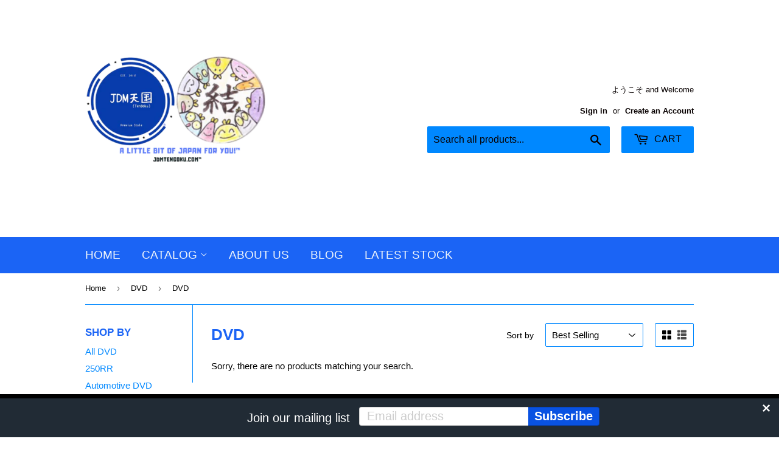

--- FILE ---
content_type: text/html; charset=utf-8
request_url: https://jdmtengoku.com/collections/dvd-vhs/dvd?page=9
body_size: 15332
content:
<!doctype html>
<!--[if lt IE 7]><html class="no-js lt-ie9 lt-ie8 lt-ie7" lang="en"> <![endif]-->
<!--[if IE 7]><html class="no-js lt-ie9 lt-ie8" lang="en"> <![endif]-->
<!--[if IE 8]><html class="no-js lt-ie9" lang="en"> <![endif]-->
<!--[if IE 9 ]><html class="ie9 no-js"> <![endif]-->
<!--[if (gt IE 9)|!(IE)]><!--> <html class="no-touch no-js"> <!--<![endif]-->
<head>
  <meta name="p:domain_verify" content="e42a50e8342706d11a0c12b44ee3c87a"/>
  <script>(function(H){H.className=H.className.replace(/\bno-js\b/,'js')})(document.documentElement)</script>
  <!-- Basic page needs ================================================== -->
  <meta charset="utf-8">
  <meta http-equiv="X-UA-Compatible" content="IE=edge,chrome=1">

  
  <link rel="shortcut icon" href="//jdmtengoku.com/cdn/shop/files/newjdm_32x32.png?v=1613692102" type="image/png" />
  

  <!-- Title and description ================================================== -->
  <title>
  DVD &ndash; Tagged &quot;DVD&quot; &ndash; Page 9 &ndash; JDMTengoku
  </title>


  

  <!-- Product meta ================================================== -->
  <!-- /snippets/social-meta-tags.liquid -->




<meta property="og:site_name" content="JDMTengoku">
<meta property="og:url" content="https://jdmtengoku.com/collections/dvd-vhs/dvd?page=9">
<meta property="og:title" content="DVD">
<meta property="og:type" content="product.group">
<meta property="og:description" content="JdmTengoku is your online store for Japanese goods, from magazines and anime, to cars and fashion, we want  to bring you closer to Japan. A little bit of Japan for you!">

<meta property="og:image" content="http://jdmtengoku.com/cdn/shop/collections/DVD_VHS_1200x1200.jpg?v=1577001335">
<meta property="og:image:secure_url" content="https://jdmtengoku.com/cdn/shop/collections/DVD_VHS_1200x1200.jpg?v=1577001335">


  <meta name="twitter:site" content="@JdmTengokuShop">

<meta name="twitter:card" content="summary_large_image">
<meta name="twitter:title" content="DVD">
<meta name="twitter:description" content="JdmTengoku is your online store for Japanese goods, from magazines and anime, to cars and fashion, we want  to bring you closer to Japan. A little bit of Japan for you!">


  <!-- Helpers ================================================== -->
  <link rel="canonical" href="https://jdmtengoku.com/collections/dvd-vhs/dvd?page=9">
  <meta name="viewport" content="width=device-width,initial-scale=1">

  <!-- CSS ================================================== -->
  <link href="//jdmtengoku.com/cdn/shop/t/2/assets/theme.scss.css?v=5000737319120538531757562550" rel="stylesheet" type="text/css" media="all" />
  




  <!-- Header hook for plugins ================================================== -->
  <script>window.performance && window.performance.mark && window.performance.mark('shopify.content_for_header.start');</script><meta id="shopify-digital-wallet" name="shopify-digital-wallet" content="/2349531254/digital_wallets/dialog">
<meta name="shopify-checkout-api-token" content="03dcefe37abfddf7cbaff911b732b77d">
<meta id="in-context-paypal-metadata" data-shop-id="2349531254" data-venmo-supported="false" data-environment="production" data-locale="en_US" data-paypal-v4="true" data-currency="JPY">
<link rel="alternate" type="application/atom+xml" title="Feed" href="/collections/dvd-vhs/dvd.atom" />
<link rel="prev" href="/collections/dvd-vhs/dvd?page=8">
<link rel="alternate" hreflang="x-default" href="https://jdmtengoku.com/collections/dvd-vhs/dvd?page=9">
<link rel="alternate" hreflang="en-FR" href="https://jdmtengoku.com/en-fr/collections/dvd-vhs/dvd?page=9">
<link rel="alternate" hreflang="en-DE" href="https://jdmtengoku.com/en-de/collections/dvd-vhs/dvd?page=9">
<link rel="alternate" hreflang="en-IE" href="https://jdmtengoku.com/en-ie/collections/dvd-vhs/dvd?page=9">
<link rel="alternate" type="application/json+oembed" href="https://jdmtengoku.com/collections/dvd-vhs/dvd.oembed?page=9">
<script async="async" src="/checkouts/internal/preloads.js?locale=en-JP"></script>
<link rel="preconnect" href="https://shop.app" crossorigin="anonymous">
<script async="async" src="https://shop.app/checkouts/internal/preloads.js?locale=en-JP&shop_id=2349531254" crossorigin="anonymous"></script>
<script id="apple-pay-shop-capabilities" type="application/json">{"shopId":2349531254,"countryCode":"JP","currencyCode":"JPY","merchantCapabilities":["supports3DS"],"merchantId":"gid:\/\/shopify\/Shop\/2349531254","merchantName":"JDMTengoku","requiredBillingContactFields":["postalAddress","email"],"requiredShippingContactFields":["postalAddress","email"],"shippingType":"shipping","supportedNetworks":["visa","masterCard","amex"],"total":{"type":"pending","label":"JDMTengoku","amount":"1.00"},"shopifyPaymentsEnabled":true,"supportsSubscriptions":true}</script>
<script id="shopify-features" type="application/json">{"accessToken":"03dcefe37abfddf7cbaff911b732b77d","betas":["rich-media-storefront-analytics"],"domain":"jdmtengoku.com","predictiveSearch":true,"shopId":2349531254,"locale":"en"}</script>
<script>var Shopify = Shopify || {};
Shopify.shop = "baseandfunction.myshopify.com";
Shopify.locale = "en";
Shopify.currency = {"active":"JPY","rate":"1.0"};
Shopify.country = "JP";
Shopify.theme = {"name":"Supply","id":32564641910,"schema_name":"Supply","schema_version":"3.3.1","theme_store_id":679,"role":"main"};
Shopify.theme.handle = "null";
Shopify.theme.style = {"id":null,"handle":null};
Shopify.cdnHost = "jdmtengoku.com/cdn";
Shopify.routes = Shopify.routes || {};
Shopify.routes.root = "/";</script>
<script type="module">!function(o){(o.Shopify=o.Shopify||{}).modules=!0}(window);</script>
<script>!function(o){function n(){var o=[];function n(){o.push(Array.prototype.slice.apply(arguments))}return n.q=o,n}var t=o.Shopify=o.Shopify||{};t.loadFeatures=n(),t.autoloadFeatures=n()}(window);</script>
<script>
  window.ShopifyPay = window.ShopifyPay || {};
  window.ShopifyPay.apiHost = "shop.app\/pay";
  window.ShopifyPay.redirectState = null;
</script>
<script id="shop-js-analytics" type="application/json">{"pageType":"collection"}</script>
<script defer="defer" async type="module" src="//jdmtengoku.com/cdn/shopifycloud/shop-js/modules/v2/client.init-shop-cart-sync_D0dqhulL.en.esm.js"></script>
<script defer="defer" async type="module" src="//jdmtengoku.com/cdn/shopifycloud/shop-js/modules/v2/chunk.common_CpVO7qML.esm.js"></script>
<script type="module">
  await import("//jdmtengoku.com/cdn/shopifycloud/shop-js/modules/v2/client.init-shop-cart-sync_D0dqhulL.en.esm.js");
await import("//jdmtengoku.com/cdn/shopifycloud/shop-js/modules/v2/chunk.common_CpVO7qML.esm.js");

  window.Shopify.SignInWithShop?.initShopCartSync?.({"fedCMEnabled":true,"windoidEnabled":true});

</script>
<script>
  window.Shopify = window.Shopify || {};
  if (!window.Shopify.featureAssets) window.Shopify.featureAssets = {};
  window.Shopify.featureAssets['shop-js'] = {"shop-cart-sync":["modules/v2/client.shop-cart-sync_D9bwt38V.en.esm.js","modules/v2/chunk.common_CpVO7qML.esm.js"],"init-fed-cm":["modules/v2/client.init-fed-cm_BJ8NPuHe.en.esm.js","modules/v2/chunk.common_CpVO7qML.esm.js"],"init-shop-email-lookup-coordinator":["modules/v2/client.init-shop-email-lookup-coordinator_pVrP2-kG.en.esm.js","modules/v2/chunk.common_CpVO7qML.esm.js"],"shop-cash-offers":["modules/v2/client.shop-cash-offers_CNh7FWN-.en.esm.js","modules/v2/chunk.common_CpVO7qML.esm.js","modules/v2/chunk.modal_DKF6x0Jh.esm.js"],"init-shop-cart-sync":["modules/v2/client.init-shop-cart-sync_D0dqhulL.en.esm.js","modules/v2/chunk.common_CpVO7qML.esm.js"],"init-windoid":["modules/v2/client.init-windoid_DaoAelzT.en.esm.js","modules/v2/chunk.common_CpVO7qML.esm.js"],"shop-toast-manager":["modules/v2/client.shop-toast-manager_1DND8Tac.en.esm.js","modules/v2/chunk.common_CpVO7qML.esm.js"],"pay-button":["modules/v2/client.pay-button_CFeQi1r6.en.esm.js","modules/v2/chunk.common_CpVO7qML.esm.js"],"shop-button":["modules/v2/client.shop-button_Ca94MDdQ.en.esm.js","modules/v2/chunk.common_CpVO7qML.esm.js"],"shop-login-button":["modules/v2/client.shop-login-button_DPYNfp1Z.en.esm.js","modules/v2/chunk.common_CpVO7qML.esm.js","modules/v2/chunk.modal_DKF6x0Jh.esm.js"],"avatar":["modules/v2/client.avatar_BTnouDA3.en.esm.js"],"shop-follow-button":["modules/v2/client.shop-follow-button_BMKh4nJE.en.esm.js","modules/v2/chunk.common_CpVO7qML.esm.js","modules/v2/chunk.modal_DKF6x0Jh.esm.js"],"init-customer-accounts-sign-up":["modules/v2/client.init-customer-accounts-sign-up_CJXi5kRN.en.esm.js","modules/v2/client.shop-login-button_DPYNfp1Z.en.esm.js","modules/v2/chunk.common_CpVO7qML.esm.js","modules/v2/chunk.modal_DKF6x0Jh.esm.js"],"init-shop-for-new-customer-accounts":["modules/v2/client.init-shop-for-new-customer-accounts_BoBxkgWu.en.esm.js","modules/v2/client.shop-login-button_DPYNfp1Z.en.esm.js","modules/v2/chunk.common_CpVO7qML.esm.js","modules/v2/chunk.modal_DKF6x0Jh.esm.js"],"init-customer-accounts":["modules/v2/client.init-customer-accounts_DCuDTzpR.en.esm.js","modules/v2/client.shop-login-button_DPYNfp1Z.en.esm.js","modules/v2/chunk.common_CpVO7qML.esm.js","modules/v2/chunk.modal_DKF6x0Jh.esm.js"],"checkout-modal":["modules/v2/client.checkout-modal_U_3e4VxF.en.esm.js","modules/v2/chunk.common_CpVO7qML.esm.js","modules/v2/chunk.modal_DKF6x0Jh.esm.js"],"lead-capture":["modules/v2/client.lead-capture_DEgn0Z8u.en.esm.js","modules/v2/chunk.common_CpVO7qML.esm.js","modules/v2/chunk.modal_DKF6x0Jh.esm.js"],"shop-login":["modules/v2/client.shop-login_CoM5QKZ_.en.esm.js","modules/v2/chunk.common_CpVO7qML.esm.js","modules/v2/chunk.modal_DKF6x0Jh.esm.js"],"payment-terms":["modules/v2/client.payment-terms_BmrqWn8r.en.esm.js","modules/v2/chunk.common_CpVO7qML.esm.js","modules/v2/chunk.modal_DKF6x0Jh.esm.js"]};
</script>
<script>(function() {
  var isLoaded = false;
  function asyncLoad() {
    if (isLoaded) return;
    isLoaded = true;
    var urls = ["\/\/s3.amazonaws.com\/booster-eu-cookie\/baseandfunction.myshopify.com\/booster_eu_cookie.js?shop=baseandfunction.myshopify.com"];
    for (var i = 0; i < urls.length; i++) {
      var s = document.createElement('script');
      s.type = 'text/javascript';
      s.async = true;
      s.src = urls[i];
      var x = document.getElementsByTagName('script')[0];
      x.parentNode.insertBefore(s, x);
    }
  };
  if(window.attachEvent) {
    window.attachEvent('onload', asyncLoad);
  } else {
    window.addEventListener('load', asyncLoad, false);
  }
})();</script>
<script id="__st">var __st={"a":2349531254,"offset":32400,"reqid":"9019ba99-26d4-4b69-a5a6-60d958211435-1764964075","pageurl":"jdmtengoku.com\/collections\/dvd-vhs\/dvd?page=9","u":"d762cb3eb536","p":"collection","rtyp":"collection","rid":136953069686};</script>
<script>window.ShopifyPaypalV4VisibilityTracking = true;</script>
<script id="captcha-bootstrap">!function(){'use strict';const t='contact',e='account',n='new_comment',o=[[t,t],['blogs',n],['comments',n],[t,'customer']],c=[[e,'customer_login'],[e,'guest_login'],[e,'recover_customer_password'],[e,'create_customer']],r=t=>t.map((([t,e])=>`form[action*='/${t}']:not([data-nocaptcha='true']) input[name='form_type'][value='${e}']`)).join(','),a=t=>()=>t?[...document.querySelectorAll(t)].map((t=>t.form)):[];function s(){const t=[...o],e=r(t);return a(e)}const i='password',u='form_key',d=['recaptcha-v3-token','g-recaptcha-response','h-captcha-response',i],f=()=>{try{return window.sessionStorage}catch{return}},m='__shopify_v',_=t=>t.elements[u];function p(t,e,n=!1){try{const o=window.sessionStorage,c=JSON.parse(o.getItem(e)),{data:r}=function(t){const{data:e,action:n}=t;return t[m]||n?{data:e,action:n}:{data:t,action:n}}(c);for(const[e,n]of Object.entries(r))t.elements[e]&&(t.elements[e].value=n);n&&o.removeItem(e)}catch(o){console.error('form repopulation failed',{error:o})}}const l='form_type',E='cptcha';function T(t){t.dataset[E]=!0}const w=window,h=w.document,L='Shopify',v='ce_forms',y='captcha';let A=!1;((t,e)=>{const n=(g='f06e6c50-85a8-45c8-87d0-21a2b65856fe',I='https://cdn.shopify.com/shopifycloud/storefront-forms-hcaptcha/ce_storefront_forms_captcha_hcaptcha.v1.5.2.iife.js',D={infoText:'Protected by hCaptcha',privacyText:'Privacy',termsText:'Terms'},(t,e,n)=>{const o=w[L][v],c=o.bindForm;if(c)return c(t,g,e,D).then(n);var r;o.q.push([[t,g,e,D],n]),r=I,A||(h.body.append(Object.assign(h.createElement('script'),{id:'captcha-provider',async:!0,src:r})),A=!0)});var g,I,D;w[L]=w[L]||{},w[L][v]=w[L][v]||{},w[L][v].q=[],w[L][y]=w[L][y]||{},w[L][y].protect=function(t,e){n(t,void 0,e),T(t)},Object.freeze(w[L][y]),function(t,e,n,w,h,L){const[v,y,A,g]=function(t,e,n){const i=e?o:[],u=t?c:[],d=[...i,...u],f=r(d),m=r(i),_=r(d.filter((([t,e])=>n.includes(e))));return[a(f),a(m),a(_),s()]}(w,h,L),I=t=>{const e=t.target;return e instanceof HTMLFormElement?e:e&&e.form},D=t=>v().includes(t);t.addEventListener('submit',(t=>{const e=I(t);if(!e)return;const n=D(e)&&!e.dataset.hcaptchaBound&&!e.dataset.recaptchaBound,o=_(e),c=g().includes(e)&&(!o||!o.value);(n||c)&&t.preventDefault(),c&&!n&&(function(t){try{if(!f())return;!function(t){const e=f();if(!e)return;const n=_(t);if(!n)return;const o=n.value;o&&e.removeItem(o)}(t);const e=Array.from(Array(32),(()=>Math.random().toString(36)[2])).join('');!function(t,e){_(t)||t.append(Object.assign(document.createElement('input'),{type:'hidden',name:u})),t.elements[u].value=e}(t,e),function(t,e){const n=f();if(!n)return;const o=[...t.querySelectorAll(`input[type='${i}']`)].map((({name:t})=>t)),c=[...d,...o],r={};for(const[a,s]of new FormData(t).entries())c.includes(a)||(r[a]=s);n.setItem(e,JSON.stringify({[m]:1,action:t.action,data:r}))}(t,e)}catch(e){console.error('failed to persist form',e)}}(e),e.submit())}));const S=(t,e)=>{t&&!t.dataset[E]&&(n(t,e.some((e=>e===t))),T(t))};for(const o of['focusin','change'])t.addEventListener(o,(t=>{const e=I(t);D(e)&&S(e,y())}));const B=e.get('form_key'),M=e.get(l),P=B&&M;t.addEventListener('DOMContentLoaded',(()=>{const t=y();if(P)for(const e of t)e.elements[l].value===M&&p(e,B);[...new Set([...A(),...v().filter((t=>'true'===t.dataset.shopifyCaptcha))])].forEach((e=>S(e,t)))}))}(h,new URLSearchParams(w.location.search),n,t,e,['guest_login'])})(!0,!0)}();</script>
<script integrity="sha256-52AcMU7V7pcBOXWImdc/TAGTFKeNjmkeM1Pvks/DTgc=" data-source-attribution="shopify.loadfeatures" defer="defer" src="//jdmtengoku.com/cdn/shopifycloud/storefront/assets/storefront/load_feature-81c60534.js" crossorigin="anonymous"></script>
<script crossorigin="anonymous" defer="defer" src="//jdmtengoku.com/cdn/shopifycloud/storefront/assets/shopify_pay/storefront-65b4c6d7.js?v=20250812"></script>
<script data-source-attribution="shopify.dynamic_checkout.dynamic.init">var Shopify=Shopify||{};Shopify.PaymentButton=Shopify.PaymentButton||{isStorefrontPortableWallets:!0,init:function(){window.Shopify.PaymentButton.init=function(){};var t=document.createElement("script");t.src="https://jdmtengoku.com/cdn/shopifycloud/portable-wallets/latest/portable-wallets.en.js",t.type="module",document.head.appendChild(t)}};
</script>
<script data-source-attribution="shopify.dynamic_checkout.buyer_consent">
  function portableWalletsHideBuyerConsent(e){var t=document.getElementById("shopify-buyer-consent"),n=document.getElementById("shopify-subscription-policy-button");t&&n&&(t.classList.add("hidden"),t.setAttribute("aria-hidden","true"),n.removeEventListener("click",e))}function portableWalletsShowBuyerConsent(e){var t=document.getElementById("shopify-buyer-consent"),n=document.getElementById("shopify-subscription-policy-button");t&&n&&(t.classList.remove("hidden"),t.removeAttribute("aria-hidden"),n.addEventListener("click",e))}window.Shopify?.PaymentButton&&(window.Shopify.PaymentButton.hideBuyerConsent=portableWalletsHideBuyerConsent,window.Shopify.PaymentButton.showBuyerConsent=portableWalletsShowBuyerConsent);
</script>
<script data-source-attribution="shopify.dynamic_checkout.cart.bootstrap">document.addEventListener("DOMContentLoaded",(function(){function t(){return document.querySelector("shopify-accelerated-checkout-cart, shopify-accelerated-checkout")}if(t())Shopify.PaymentButton.init();else{new MutationObserver((function(e,n){t()&&(Shopify.PaymentButton.init(),n.disconnect())})).observe(document.body,{childList:!0,subtree:!0})}}));
</script>
<link id="shopify-accelerated-checkout-styles" rel="stylesheet" media="screen" href="https://jdmtengoku.com/cdn/shopifycloud/portable-wallets/latest/accelerated-checkout-backwards-compat.css" crossorigin="anonymous">
<style id="shopify-accelerated-checkout-cart">
        #shopify-buyer-consent {
  margin-top: 1em;
  display: inline-block;
  width: 100%;
}

#shopify-buyer-consent.hidden {
  display: none;
}

#shopify-subscription-policy-button {
  background: none;
  border: none;
  padding: 0;
  text-decoration: underline;
  font-size: inherit;
  cursor: pointer;
}

#shopify-subscription-policy-button::before {
  box-shadow: none;
}

      </style>

<script>window.performance && window.performance.mark && window.performance.mark('shopify.content_for_header.end');</script>

  

<!--[if lt IE 9]>
<script src="//cdnjs.cloudflare.com/ajax/libs/html5shiv/3.7.2/html5shiv.min.js" type="text/javascript"></script>
<![endif]-->
<!--[if (lte IE 9) ]><script src="//jdmtengoku.com/cdn/shop/t/2/assets/match-media.min.js?1595" type="text/javascript"></script><![endif]-->


  
  

  <script src="//jdmtengoku.com/cdn/shop/t/2/assets/jquery-2.2.3.min.js?v=58211863146907186831527075619" type="text/javascript"></script>

  <!--[if (gt IE 9)|!(IE)]><!--><script src="//jdmtengoku.com/cdn/shop/t/2/assets/lazysizes.min.js?v=8147953233334221341527075619" async="async"></script><!--<![endif]-->
  <!--[if lte IE 9]><script src="//jdmtengoku.com/cdn/shop/t/2/assets/lazysizes.min.js?v=8147953233334221341527075619"></script><![endif]-->

  <!--[if (gt IE 9)|!(IE)]><!--><script src="//jdmtengoku.com/cdn/shop/t/2/assets/vendor.js?v=23204533626406551281527075620" defer="defer"></script><!--<![endif]-->
  <!--[if lte IE 9]><script src="//jdmtengoku.com/cdn/shop/t/2/assets/vendor.js?v=23204533626406551281527075620"></script><![endif]-->

  <!--[if (gt IE 9)|!(IE)]><!--><script src="//jdmtengoku.com/cdn/shop/t/2/assets/theme.js?v=131962573478163978041539265771" defer="defer"></script><!--<![endif]-->
  <!--[if lte IE 9]><script src="//jdmtengoku.com/cdn/shop/t/2/assets/theme.js?v=131962573478163978041539265771"></script><![endif]-->


<!-- BEGIN app block: shopify://apps/seguno-banners/blocks/banners-app-embed/2c1cadd0-9036-4e28-9827-9a97eb288153 --><meta property="seguno:shop-id" content="2349531254" />


<!-- END app block --><script src="https://cdn.shopify.com/extensions/0199bb78-00cd-71ec-87e5-965007fa36b6/banners-12/assets/banners.js" type="text/javascript" defer="defer"></script>
<link href="https://monorail-edge.shopifysvc.com" rel="dns-prefetch">
<script>(function(){if ("sendBeacon" in navigator && "performance" in window) {try {var session_token_from_headers = performance.getEntriesByType('navigation')[0].serverTiming.find(x => x.name == '_s').description;} catch {var session_token_from_headers = undefined;}var session_cookie_matches = document.cookie.match(/_shopify_s=([^;]*)/);var session_token_from_cookie = session_cookie_matches && session_cookie_matches.length === 2 ? session_cookie_matches[1] : "";var session_token = session_token_from_headers || session_token_from_cookie || "";function handle_abandonment_event(e) {var entries = performance.getEntries().filter(function(entry) {return /monorail-edge.shopifysvc.com/.test(entry.name);});if (!window.abandonment_tracked && entries.length === 0) {window.abandonment_tracked = true;var currentMs = Date.now();var navigation_start = performance.timing.navigationStart;var payload = {shop_id: 2349531254,url: window.location.href,navigation_start,duration: currentMs - navigation_start,session_token,page_type: "collection"};window.navigator.sendBeacon("https://monorail-edge.shopifysvc.com/v1/produce", JSON.stringify({schema_id: "online_store_buyer_site_abandonment/1.1",payload: payload,metadata: {event_created_at_ms: currentMs,event_sent_at_ms: currentMs}}));}}window.addEventListener('pagehide', handle_abandonment_event);}}());</script>
<script id="web-pixels-manager-setup">(function e(e,d,r,n,o){if(void 0===o&&(o={}),!Boolean(null===(a=null===(i=window.Shopify)||void 0===i?void 0:i.analytics)||void 0===a?void 0:a.replayQueue)){var i,a;window.Shopify=window.Shopify||{};var t=window.Shopify;t.analytics=t.analytics||{};var s=t.analytics;s.replayQueue=[],s.publish=function(e,d,r){return s.replayQueue.push([e,d,r]),!0};try{self.performance.mark("wpm:start")}catch(e){}var l=function(){var e={modern:/Edge?\/(1{2}[4-9]|1[2-9]\d|[2-9]\d{2}|\d{4,})\.\d+(\.\d+|)|Firefox\/(1{2}[4-9]|1[2-9]\d|[2-9]\d{2}|\d{4,})\.\d+(\.\d+|)|Chrom(ium|e)\/(9{2}|\d{3,})\.\d+(\.\d+|)|(Maci|X1{2}).+ Version\/(15\.\d+|(1[6-9]|[2-9]\d|\d{3,})\.\d+)([,.]\d+|)( \(\w+\)|)( Mobile\/\w+|) Safari\/|Chrome.+OPR\/(9{2}|\d{3,})\.\d+\.\d+|(CPU[ +]OS|iPhone[ +]OS|CPU[ +]iPhone|CPU IPhone OS|CPU iPad OS)[ +]+(15[._]\d+|(1[6-9]|[2-9]\d|\d{3,})[._]\d+)([._]\d+|)|Android:?[ /-](13[3-9]|1[4-9]\d|[2-9]\d{2}|\d{4,})(\.\d+|)(\.\d+|)|Android.+Firefox\/(13[5-9]|1[4-9]\d|[2-9]\d{2}|\d{4,})\.\d+(\.\d+|)|Android.+Chrom(ium|e)\/(13[3-9]|1[4-9]\d|[2-9]\d{2}|\d{4,})\.\d+(\.\d+|)|SamsungBrowser\/([2-9]\d|\d{3,})\.\d+/,legacy:/Edge?\/(1[6-9]|[2-9]\d|\d{3,})\.\d+(\.\d+|)|Firefox\/(5[4-9]|[6-9]\d|\d{3,})\.\d+(\.\d+|)|Chrom(ium|e)\/(5[1-9]|[6-9]\d|\d{3,})\.\d+(\.\d+|)([\d.]+$|.*Safari\/(?![\d.]+ Edge\/[\d.]+$))|(Maci|X1{2}).+ Version\/(10\.\d+|(1[1-9]|[2-9]\d|\d{3,})\.\d+)([,.]\d+|)( \(\w+\)|)( Mobile\/\w+|) Safari\/|Chrome.+OPR\/(3[89]|[4-9]\d|\d{3,})\.\d+\.\d+|(CPU[ +]OS|iPhone[ +]OS|CPU[ +]iPhone|CPU IPhone OS|CPU iPad OS)[ +]+(10[._]\d+|(1[1-9]|[2-9]\d|\d{3,})[._]\d+)([._]\d+|)|Android:?[ /-](13[3-9]|1[4-9]\d|[2-9]\d{2}|\d{4,})(\.\d+|)(\.\d+|)|Mobile Safari.+OPR\/([89]\d|\d{3,})\.\d+\.\d+|Android.+Firefox\/(13[5-9]|1[4-9]\d|[2-9]\d{2}|\d{4,})\.\d+(\.\d+|)|Android.+Chrom(ium|e)\/(13[3-9]|1[4-9]\d|[2-9]\d{2}|\d{4,})\.\d+(\.\d+|)|Android.+(UC? ?Browser|UCWEB|U3)[ /]?(15\.([5-9]|\d{2,})|(1[6-9]|[2-9]\d|\d{3,})\.\d+)\.\d+|SamsungBrowser\/(5\.\d+|([6-9]|\d{2,})\.\d+)|Android.+MQ{2}Browser\/(14(\.(9|\d{2,})|)|(1[5-9]|[2-9]\d|\d{3,})(\.\d+|))(\.\d+|)|K[Aa][Ii]OS\/(3\.\d+|([4-9]|\d{2,})\.\d+)(\.\d+|)/},d=e.modern,r=e.legacy,n=navigator.userAgent;return n.match(d)?"modern":n.match(r)?"legacy":"unknown"}(),u="modern"===l?"modern":"legacy",c=(null!=n?n:{modern:"",legacy:""})[u],f=function(e){return[e.baseUrl,"/wpm","/b",e.hashVersion,"modern"===e.buildTarget?"m":"l",".js"].join("")}({baseUrl:d,hashVersion:r,buildTarget:u}),m=function(e){var d=e.version,r=e.bundleTarget,n=e.surface,o=e.pageUrl,i=e.monorailEndpoint;return{emit:function(e){var a=e.status,t=e.errorMsg,s=(new Date).getTime(),l=JSON.stringify({metadata:{event_sent_at_ms:s},events:[{schema_id:"web_pixels_manager_load/3.1",payload:{version:d,bundle_target:r,page_url:o,status:a,surface:n,error_msg:t},metadata:{event_created_at_ms:s}}]});if(!i)return console&&console.warn&&console.warn("[Web Pixels Manager] No Monorail endpoint provided, skipping logging."),!1;try{return self.navigator.sendBeacon.bind(self.navigator)(i,l)}catch(e){}var u=new XMLHttpRequest;try{return u.open("POST",i,!0),u.setRequestHeader("Content-Type","text/plain"),u.send(l),!0}catch(e){return console&&console.warn&&console.warn("[Web Pixels Manager] Got an unhandled error while logging to Monorail."),!1}}}}({version:r,bundleTarget:l,surface:e.surface,pageUrl:self.location.href,monorailEndpoint:e.monorailEndpoint});try{o.browserTarget=l,function(e){var d=e.src,r=e.async,n=void 0===r||r,o=e.onload,i=e.onerror,a=e.sri,t=e.scriptDataAttributes,s=void 0===t?{}:t,l=document.createElement("script"),u=document.querySelector("head"),c=document.querySelector("body");if(l.async=n,l.src=d,a&&(l.integrity=a,l.crossOrigin="anonymous"),s)for(var f in s)if(Object.prototype.hasOwnProperty.call(s,f))try{l.dataset[f]=s[f]}catch(e){}if(o&&l.addEventListener("load",o),i&&l.addEventListener("error",i),u)u.appendChild(l);else{if(!c)throw new Error("Did not find a head or body element to append the script");c.appendChild(l)}}({src:f,async:!0,onload:function(){if(!function(){var e,d;return Boolean(null===(d=null===(e=window.Shopify)||void 0===e?void 0:e.analytics)||void 0===d?void 0:d.initialized)}()){var d=window.webPixelsManager.init(e)||void 0;if(d){var r=window.Shopify.analytics;r.replayQueue.forEach((function(e){var r=e[0],n=e[1],o=e[2];d.publishCustomEvent(r,n,o)})),r.replayQueue=[],r.publish=d.publishCustomEvent,r.visitor=d.visitor,r.initialized=!0}}},onerror:function(){return m.emit({status:"failed",errorMsg:"".concat(f," has failed to load")})},sri:function(e){var d=/^sha384-[A-Za-z0-9+/=]+$/;return"string"==typeof e&&d.test(e)}(c)?c:"",scriptDataAttributes:o}),m.emit({status:"loading"})}catch(e){m.emit({status:"failed",errorMsg:(null==e?void 0:e.message)||"Unknown error"})}}})({shopId: 2349531254,storefrontBaseUrl: "https://jdmtengoku.com",extensionsBaseUrl: "https://extensions.shopifycdn.com/cdn/shopifycloud/web-pixels-manager",monorailEndpoint: "https://monorail-edge.shopifysvc.com/unstable/produce_batch",surface: "storefront-renderer",enabledBetaFlags: ["2dca8a86"],webPixelsConfigList: [{"id":"57311350","eventPayloadVersion":"v1","runtimeContext":"LAX","scriptVersion":"1","type":"CUSTOM","privacyPurposes":["ANALYTICS"],"name":"Google Analytics tag (migrated)"},{"id":"shopify-app-pixel","configuration":"{}","eventPayloadVersion":"v1","runtimeContext":"STRICT","scriptVersion":"0450","apiClientId":"shopify-pixel","type":"APP","privacyPurposes":["ANALYTICS","MARKETING"]},{"id":"shopify-custom-pixel","eventPayloadVersion":"v1","runtimeContext":"LAX","scriptVersion":"0450","apiClientId":"shopify-pixel","type":"CUSTOM","privacyPurposes":["ANALYTICS","MARKETING"]}],isMerchantRequest: false,initData: {"shop":{"name":"JDMTengoku","paymentSettings":{"currencyCode":"JPY"},"myshopifyDomain":"baseandfunction.myshopify.com","countryCode":"JP","storefrontUrl":"https:\/\/jdmtengoku.com"},"customer":null,"cart":null,"checkout":null,"productVariants":[],"purchasingCompany":null},},"https://jdmtengoku.com/cdn","ae1676cfwd2530674p4253c800m34e853cb",{"modern":"","legacy":""},{"shopId":"2349531254","storefrontBaseUrl":"https:\/\/jdmtengoku.com","extensionBaseUrl":"https:\/\/extensions.shopifycdn.com\/cdn\/shopifycloud\/web-pixels-manager","surface":"storefront-renderer","enabledBetaFlags":"[\"2dca8a86\"]","isMerchantRequest":"false","hashVersion":"ae1676cfwd2530674p4253c800m34e853cb","publish":"custom","events":"[[\"page_viewed\",{}],[\"collection_viewed\",{\"collection\":{\"id\":\"136953069686\",\"title\":\"DVD\",\"productVariants\":[]}}]]"});</script><script>
  window.ShopifyAnalytics = window.ShopifyAnalytics || {};
  window.ShopifyAnalytics.meta = window.ShopifyAnalytics.meta || {};
  window.ShopifyAnalytics.meta.currency = 'JPY';
  var meta = {"products":[],"page":{"pageType":"collection","resourceType":"collection","resourceId":136953069686}};
  for (var attr in meta) {
    window.ShopifyAnalytics.meta[attr] = meta[attr];
  }
</script>
<script class="analytics">
  (function () {
    var customDocumentWrite = function(content) {
      var jquery = null;

      if (window.jQuery) {
        jquery = window.jQuery;
      } else if (window.Checkout && window.Checkout.$) {
        jquery = window.Checkout.$;
      }

      if (jquery) {
        jquery('body').append(content);
      }
    };

    var hasLoggedConversion = function(token) {
      if (token) {
        return document.cookie.indexOf('loggedConversion=' + token) !== -1;
      }
      return false;
    }

    var setCookieIfConversion = function(token) {
      if (token) {
        var twoMonthsFromNow = new Date(Date.now());
        twoMonthsFromNow.setMonth(twoMonthsFromNow.getMonth() + 2);

        document.cookie = 'loggedConversion=' + token + '; expires=' + twoMonthsFromNow;
      }
    }

    var trekkie = window.ShopifyAnalytics.lib = window.trekkie = window.trekkie || [];
    if (trekkie.integrations) {
      return;
    }
    trekkie.methods = [
      'identify',
      'page',
      'ready',
      'track',
      'trackForm',
      'trackLink'
    ];
    trekkie.factory = function(method) {
      return function() {
        var args = Array.prototype.slice.call(arguments);
        args.unshift(method);
        trekkie.push(args);
        return trekkie;
      };
    };
    for (var i = 0; i < trekkie.methods.length; i++) {
      var key = trekkie.methods[i];
      trekkie[key] = trekkie.factory(key);
    }
    trekkie.load = function(config) {
      trekkie.config = config || {};
      trekkie.config.initialDocumentCookie = document.cookie;
      var first = document.getElementsByTagName('script')[0];
      var script = document.createElement('script');
      script.type = 'text/javascript';
      script.onerror = function(e) {
        var scriptFallback = document.createElement('script');
        scriptFallback.type = 'text/javascript';
        scriptFallback.onerror = function(error) {
                var Monorail = {
      produce: function produce(monorailDomain, schemaId, payload) {
        var currentMs = new Date().getTime();
        var event = {
          schema_id: schemaId,
          payload: payload,
          metadata: {
            event_created_at_ms: currentMs,
            event_sent_at_ms: currentMs
          }
        };
        return Monorail.sendRequest("https://" + monorailDomain + "/v1/produce", JSON.stringify(event));
      },
      sendRequest: function sendRequest(endpointUrl, payload) {
        // Try the sendBeacon API
        if (window && window.navigator && typeof window.navigator.sendBeacon === 'function' && typeof window.Blob === 'function' && !Monorail.isIos12()) {
          var blobData = new window.Blob([payload], {
            type: 'text/plain'
          });

          if (window.navigator.sendBeacon(endpointUrl, blobData)) {
            return true;
          } // sendBeacon was not successful

        } // XHR beacon

        var xhr = new XMLHttpRequest();

        try {
          xhr.open('POST', endpointUrl);
          xhr.setRequestHeader('Content-Type', 'text/plain');
          xhr.send(payload);
        } catch (e) {
          console.log(e);
        }

        return false;
      },
      isIos12: function isIos12() {
        return window.navigator.userAgent.lastIndexOf('iPhone; CPU iPhone OS 12_') !== -1 || window.navigator.userAgent.lastIndexOf('iPad; CPU OS 12_') !== -1;
      }
    };
    Monorail.produce('monorail-edge.shopifysvc.com',
      'trekkie_storefront_load_errors/1.1',
      {shop_id: 2349531254,
      theme_id: 32564641910,
      app_name: "storefront",
      context_url: window.location.href,
      source_url: "//jdmtengoku.com/cdn/s/trekkie.storefront.94e7babdf2ec3663c2b14be7d5a3b25b9303ebb0.min.js"});

        };
        scriptFallback.async = true;
        scriptFallback.src = '//jdmtengoku.com/cdn/s/trekkie.storefront.94e7babdf2ec3663c2b14be7d5a3b25b9303ebb0.min.js';
        first.parentNode.insertBefore(scriptFallback, first);
      };
      script.async = true;
      script.src = '//jdmtengoku.com/cdn/s/trekkie.storefront.94e7babdf2ec3663c2b14be7d5a3b25b9303ebb0.min.js';
      first.parentNode.insertBefore(script, first);
    };
    trekkie.load(
      {"Trekkie":{"appName":"storefront","development":false,"defaultAttributes":{"shopId":2349531254,"isMerchantRequest":null,"themeId":32564641910,"themeCityHash":"12111691757319285778","contentLanguage":"en","currency":"JPY","eventMetadataId":"d7497305-8a5a-40bf-b1e8-47a73bdcad79"},"isServerSideCookieWritingEnabled":true,"monorailRegion":"shop_domain","enabledBetaFlags":["f0df213a"]},"Session Attribution":{},"S2S":{"facebookCapiEnabled":false,"source":"trekkie-storefront-renderer","apiClientId":580111}}
    );

    var loaded = false;
    trekkie.ready(function() {
      if (loaded) return;
      loaded = true;

      window.ShopifyAnalytics.lib = window.trekkie;

      var originalDocumentWrite = document.write;
      document.write = customDocumentWrite;
      try { window.ShopifyAnalytics.merchantGoogleAnalytics.call(this); } catch(error) {};
      document.write = originalDocumentWrite;

      window.ShopifyAnalytics.lib.page(null,{"pageType":"collection","resourceType":"collection","resourceId":136953069686,"shopifyEmitted":true});

      var match = window.location.pathname.match(/checkouts\/(.+)\/(thank_you|post_purchase)/)
      var token = match? match[1]: undefined;
      if (!hasLoggedConversion(token)) {
        setCookieIfConversion(token);
        window.ShopifyAnalytics.lib.track("Viewed Product Category",{"currency":"JPY","category":"Collection: dvd-vhs","collectionName":"dvd-vhs","collectionId":136953069686,"nonInteraction":true},undefined,undefined,{"shopifyEmitted":true});
      }
    });


        var eventsListenerScript = document.createElement('script');
        eventsListenerScript.async = true;
        eventsListenerScript.src = "//jdmtengoku.com/cdn/shopifycloud/storefront/assets/shop_events_listener-3da45d37.js";
        document.getElementsByTagName('head')[0].appendChild(eventsListenerScript);

})();</script>
  <script>
  if (!window.ga || (window.ga && typeof window.ga !== 'function')) {
    window.ga = function ga() {
      (window.ga.q = window.ga.q || []).push(arguments);
      if (window.Shopify && window.Shopify.analytics && typeof window.Shopify.analytics.publish === 'function') {
        window.Shopify.analytics.publish("ga_stub_called", {}, {sendTo: "google_osp_migration"});
      }
      console.error("Shopify's Google Analytics stub called with:", Array.from(arguments), "\nSee https://help.shopify.com/manual/promoting-marketing/pixels/pixel-migration#google for more information.");
    };
    if (window.Shopify && window.Shopify.analytics && typeof window.Shopify.analytics.publish === 'function') {
      window.Shopify.analytics.publish("ga_stub_initialized", {}, {sendTo: "google_osp_migration"});
    }
  }
</script>
<script
  defer
  src="https://jdmtengoku.com/cdn/shopifycloud/perf-kit/shopify-perf-kit-2.1.2.min.js"
  data-application="storefront-renderer"
  data-shop-id="2349531254"
  data-render-region="gcp-us-east1"
  data-page-type="collection"
  data-theme-instance-id="32564641910"
  data-theme-name="Supply"
  data-theme-version="3.3.1"
  data-monorail-region="shop_domain"
  data-resource-timing-sampling-rate="10"
  data-shs="true"
  data-shs-beacon="true"
  data-shs-export-with-fetch="true"
  data-shs-logs-sample-rate="1"
></script>
</head>

<body id="dvd" class="template-collection" >

  <div id="shopify-section-header" class="shopify-section header-section"><header class="site-header" role="banner" data-section-id="header" data-section-type="header-section">
  <div class="wrapper">

    <div class="grid--full">
      <div class="grid-item large--one-half">
        
          <div class="h1 header-logo" itemscope itemtype="http://schema.org/Organization">
        
          
          

          <a href="/" itemprop="url">
            <div class="lazyload__image-wrapper no-js header-logo__image" style="max-width:300px;">
              <div style="padding-top:100.0%;">
                <img class="lazyload js"
                  data-src="//jdmtengoku.com/cdn/shop/files/newlogo2019_{width}x.png?v=1613710454"
                  data-widths="[180, 360, 540, 720, 900, 1080, 1296, 1512, 1728, 2048]"
                  data-aspectratio="1.0"
                  data-sizes="auto"
                  alt="JdmTengoku Logo And Characters Little Bit Of Japan For You"
                  style="width:300px;">
              </div>
            </div>
            <noscript>
              
              <img src="//jdmtengoku.com/cdn/shop/files/newlogo2019_300x.png?v=1613710454"
                srcset="//jdmtengoku.com/cdn/shop/files/newlogo2019_300x.png?v=1613710454 1x, //jdmtengoku.com/cdn/shop/files/newlogo2019_300x@2x.png?v=1613710454 2x"
                alt="JdmTengoku Logo And Characters Little Bit Of Japan For You"
                itemprop="logo"
                style="max-width:300px;">
            </noscript>
          </a>
          
        
          </div>
        
      </div>

      <div class="grid-item large--one-half text-center large--text-right">
        
          <div class="site-header--text-links">
            
              

                <p>ようこそ and Welcome</p>

              
            

            
              <span class="site-header--meta-links medium-down--hide">
                
                  <a href="/account/login" id="customer_login_link">Sign in</a>
                  <span class="site-header--spacer">or</span>
                  <a href="/account/register" id="customer_register_link">Create an Account</a>
                
              </span>
            
          </div>

          <br class="medium-down--hide">
        

        <form action="/search" method="get" class="search-bar" role="search">
  <input type="hidden" name="type" value="product">

  <input type="search" name="q" value="" placeholder="Search all products..." aria-label="Search all products...">
  <button type="submit" class="search-bar--submit icon-fallback-text">
    <span class="icon icon-search" aria-hidden="true"></span>
    <span class="fallback-text">Search</span>
  </button>
</form>


        <a href="/cart" class="header-cart-btn cart-toggle">
          <span class="icon icon-cart"></span>
          Cart <span class="cart-count cart-badge--desktop hidden-count">0</span>
        </a>
      </div>
    </div>

  </div>
</header>

<div id="mobileNavBar">
  <div class="display-table-cell">
    <button class="menu-toggle mobileNavBar-link" aria-controls="navBar" aria-expanded="false"><span class="icon icon-hamburger" aria-hidden="true"></span>Menu</button>
  </div>
  <div class="display-table-cell">
    <a href="/cart" class="cart-toggle mobileNavBar-link">
      <span class="icon icon-cart"></span>
      Cart <span class="cart-count hidden-count">0</span>
    </a>
  </div>
</div>

<nav class="nav-bar" id="navBar" role="navigation">
  <div class="wrapper">
    <form action="/search" method="get" class="search-bar" role="search">
  <input type="hidden" name="type" value="product">

  <input type="search" name="q" value="" placeholder="Search all products..." aria-label="Search all products...">
  <button type="submit" class="search-bar--submit icon-fallback-text">
    <span class="icon icon-search" aria-hidden="true"></span>
    <span class="fallback-text">Search</span>
  </button>
</form>

    <ul class="mobile-nav" id="MobileNav">
  
  
    
      <li>
        <a
          href="/"
          class="mobile-nav--link"
          data-meganav-type="child"
          >
            Home
        </a>
      </li>
    
  
    
      
      <li 
        class="mobile-nav--has-dropdown "
        aria-haspopup="true">
        <a
          href="#"
          class="mobile-nav--link"
          data-meganav-type="parent"
          aria-controls="MenuParent-2"
          aria-expanded="false"
          >
            Catalog
            <span class="icon icon-arrow-down" aria-hidden="true"></span>
        </a>
        <ul
          id="MenuParent-2"
          class="mobile-nav--dropdown mobile-nav--has-grandchildren"
          data-meganav-dropdown>
          
            
            
              <li
                class="mobile-nav--has-dropdown mobile-nav--has-dropdown-grandchild "
                aria-haspopup="true">
                <a
                  href="/collections/jdm-license-plate-illuminated-frame-light-box-jiko-shiki-%E5%AD%97%E5%85%89%E5%BC%8F"
                  class="mobile-nav--link"
                  aria-controls="MenuChildren-2-1"
                  data-meganav-type="parent"
                  >
                    Illuminated Light Frame
                    <span class="icon icon-arrow-down" aria-hidden="true"></span>
                </a>
                <ul
                  id="MenuChildren-2-1"
                  class="mobile-nav--dropdown-grandchild"
                  data-meganav-dropdown>
                  
                    <li>
                      <a 
                        href="/collections/led-white-face-cover"
                        class="mobile-nav--link"
                        data-meganav-type="child"
                        >
                          LED White Face Cover
                        </a>
                    </li>
                  
                    <li>
                      <a 
                        href="/collections/led-yellow-face-cover"
                        class="mobile-nav--link"
                        data-meganav-type="child"
                        >
                          LED Yellow Face Cover
                        </a>
                    </li>
                  
                    <li>
                      <a 
                        href="/collections/bulb-type-light-box"
                        class="mobile-nav--link"
                        data-meganav-type="child"
                        >
                          Bulb Type Light Box
                        </a>
                    </li>
                  
                </ul>
              </li>
            
          
            
            
              <li
                class="mobile-nav--has-dropdown mobile-nav--has-dropdown-grandchild "
                aria-haspopup="true">
                <a
                  href="/collections/magazines"
                  class="mobile-nav--link"
                  aria-controls="MenuChildren-2-2"
                  data-meganav-type="parent"
                  >
                    Magazines
                    <span class="icon icon-arrow-down" aria-hidden="true"></span>
                </a>
                <ul
                  id="MenuChildren-2-2"
                  class="mobile-nav--dropdown-grandchild"
                  data-meganav-dropdown>
                  
                    <li>
                      <a 
                        href="/collections/magazines/Automotive"
                        class="mobile-nav--link"
                        data-meganav-type="child"
                        >
                          Automotive
                        </a>
                    </li>
                  
                    <li>
                      <a 
                        href="/collections/magazines/Mens-fashion"
                        class="mobile-nav--link"
                        data-meganav-type="child"
                        >
                          Fashion
                        </a>
                    </li>
                  
                    <li>
                      <a 
                        href="/collections/magazines/Hobby"
                        class="mobile-nav--link"
                        data-meganav-type="child"
                        >
                          Hobby
                        </a>
                    </li>
                  
                    <li>
                      <a 
                        href="/collections/magazines/Motorcycle"
                        class="mobile-nav--link"
                        data-meganav-type="child"
                        >
                          Motorcycle
                        </a>
                    </li>
                  
                </ul>
              </li>
            
          
            
            
              <li
                class="mobile-nav--has-dropdown mobile-nav--has-dropdown-grandchild mobile-nav--active"
                aria-haspopup="true">
                <a
                  href="/collections/dvd-vhs"
                  class="mobile-nav--link"
                  aria-controls="MenuChildren-2-3"
                  data-meganav-type="parent"
                  aria-current="page">
                    DVD
                    <span class="icon icon-arrow-down" aria-hidden="true"></span>
                </a>
                <ul
                  id="MenuChildren-2-3"
                  class="mobile-nav--dropdown-grandchild"
                  data-meganav-dropdown>
                  
                    <li>
                      <a 
                        href="/collections/dvd-vhs/Option+DVD"
                        class="mobile-nav--link"
                        data-meganav-type="child"
                        >
                          Option
                        </a>
                    </li>
                  
                    <li>
                      <a 
                        href="/collections/dvd-vhs/Drift-Tengoku+DVD"
                        class="mobile-nav--link"
                        data-meganav-type="child"
                        >
                          Drift Tengoku
                        </a>
                    </li>
                  
                    <li>
                      <a 
                        href="/collections/dvd-vhs/Hot-Version+DVD"
                        class="mobile-nav--link"
                        data-meganav-type="child"
                        >
                          Hot Version 
                        </a>
                    </li>
                  
                    <li>
                      <a 
                        href="/collections/dvd-vhs/Best-Motoring+DVD"
                        class="mobile-nav--link"
                        data-meganav-type="child"
                        >
                          Best Motoring 
                        </a>
                    </li>
                  
                    <li>
                      <a 
                        href="/collections/dvd-vhs/Young-Machine+DVD"
                        class="mobile-nav--link"
                        data-meganav-type="child"
                        >
                          Young Machine
                        </a>
                    </li>
                  
                    <li>
                      <a 
                        href="/collections/dvd-vhs/Rev-Speed+DVD"
                        class="mobile-nav--link"
                        data-meganav-type="child"
                        >
                          Rev Speed
                        </a>
                    </li>
                  
                    <li>
                      <a 
                        href="/collections/dvd-vhs/DVD"
                        class="mobile-nav--link"
                        data-meganav-type="child"
                        >
                          DVD Misc.
                        </a>
                    </li>
                  
                </ul>
              </li>
            
          
            
            
              <li
                class="mobile-nav--has-dropdown mobile-nav--has-dropdown-grandchild "
                aria-haspopup="true">
                <a
                  href="/collections/vhs"
                  class="mobile-nav--link"
                  aria-controls="MenuChildren-2-4"
                  data-meganav-type="parent"
                  >
                    VHS
                    <span class="icon icon-arrow-down" aria-hidden="true"></span>
                </a>
                <ul
                  id="MenuChildren-2-4"
                  class="mobile-nav--dropdown-grandchild"
                  data-meganav-dropdown>
                  
                    <li>
                      <a 
                        href="/collections/vhs/Option+VHS"
                        class="mobile-nav--link"
                        data-meganav-type="child"
                        >
                          Option 
                        </a>
                    </li>
                  
                    <li>
                      <a 
                        href="/collections/vhs/Drift-Tengoku+VHS"
                        class="mobile-nav--link"
                        data-meganav-type="child"
                        >
                          Drift Tengoku 
                        </a>
                    </li>
                  
                    <li>
                      <a 
                        href="/collections/vhs/Best-Motoring+VHS"
                        class="mobile-nav--link"
                        data-meganav-type="child"
                        >
                          Best Motoring
                        </a>
                    </li>
                  
                    <li>
                      <a 
                        href="/collections/vhs/Hot-Version+VHS"
                        class="mobile-nav--link"
                        data-meganav-type="child"
                        >
                          Hot Version
                        </a>
                    </li>
                  
                </ul>
              </li>
            
          
            
            
              <li
                class="mobile-nav--has-dropdown mobile-nav--has-dropdown-grandchild "
                aria-haspopup="true">
                <a
                  href="/collections/figures/Figures"
                  class="mobile-nav--link"
                  aria-controls="MenuChildren-2-5"
                  data-meganav-type="parent"
                  >
                    Figures
                    <span class="icon icon-arrow-down" aria-hidden="true"></span>
                </a>
                <ul
                  id="MenuChildren-2-5"
                  class="mobile-nav--dropdown-grandchild"
                  data-meganav-dropdown>
                  
                    <li>
                      <a 
                        href="/collections/figures/Nendoroid"
                        class="mobile-nav--link"
                        data-meganav-type="child"
                        >
                          Nendoroid
                        </a>
                    </li>
                  
                    <li>
                      <a 
                        href="/collections/figures/Figma+Max-Factory"
                        class="mobile-nav--link"
                        data-meganav-type="child"
                        >
                          Figma
                        </a>
                    </li>
                  
                </ul>
              </li>
            
          
            
            
              <li
                class="mobile-nav--has-dropdown mobile-nav--has-dropdown-grandchild "
                aria-haspopup="true">
                <a
                  href="/collections/accessories-2"
                  class="mobile-nav--link"
                  aria-controls="MenuChildren-2-6"
                  data-meganav-type="parent"
                  >
                    Accessories
                    <span class="icon icon-arrow-down" aria-hidden="true"></span>
                </a>
                <ul
                  id="MenuChildren-2-6"
                  class="mobile-nav--dropdown-grandchild"
                  data-meganav-dropdown>
                  
                    <li>
                      <a 
                        href="/collections/accessories-2/Junior-Driving-Mark+Magnet"
                        class="mobile-nav--link"
                        data-meganav-type="child"
                        >
                          Junior Driving Mark Magnet
                        </a>
                    </li>
                  
                </ul>
              </li>
            
          
            
              <li>
                <a
                  href="/collections/stickers"
                  class="mobile-nav--link"
                  data-meganav-type="child"
                  >
                    Stickers
                </a>
              </li>
            
          
        </ul>
      </li>
    
  
    
      <li>
        <a
          href="/pages/about-us"
          class="mobile-nav--link"
          data-meganav-type="child"
          >
            About Us
        </a>
      </li>
    
  
    
      <li>
        <a
          href="/blogs/news"
          class="mobile-nav--link"
          data-meganav-type="child"
          >
            Blog
        </a>
      </li>
    
  
    
      <li>
        <a
          href="/collections/new-products"
          class="mobile-nav--link"
          data-meganav-type="child"
          >
            Latest Stock
        </a>
      </li>
    
  

  
    
      <li class="customer-navlink large--hide"><a href="/account/login" id="customer_login_link">Sign in</a></li>
      <li class="customer-navlink large--hide"><a href="/account/register" id="customer_register_link">Create an Account</a></li>
    
  
</ul>

    <ul class="site-nav" id="AccessibleNav">
  
  
    
      <li>
        <a
          href="/"
          class="site-nav--link"
          data-meganav-type="child"
          >
            Home
        </a>
      </li>
    
  
    
      
      <li 
        class="site-nav--has-dropdown "
        aria-haspopup="true">
        <a
          href="#"
          class="site-nav--link"
          data-meganav-type="parent"
          aria-controls="MenuParent-2"
          aria-expanded="false"
          >
            Catalog
            <span class="icon icon-arrow-down" aria-hidden="true"></span>
        </a>
        <ul
          id="MenuParent-2"
          class="site-nav--dropdown site-nav--has-grandchildren"
          data-meganav-dropdown>
          
            
            
              <li
                class="site-nav--has-dropdown site-nav--has-dropdown-grandchild "
                aria-haspopup="true">
                <a
                  href="/collections/jdm-license-plate-illuminated-frame-light-box-jiko-shiki-%E5%AD%97%E5%85%89%E5%BC%8F"
                  class="site-nav--link"
                  aria-controls="MenuChildren-2-1"
                  data-meganav-type="parent"
                  
                  tabindex="-1">
                    Illuminated Light Frame
                    <span class="icon icon-arrow-down" aria-hidden="true"></span>
                </a>
                <ul
                  id="MenuChildren-2-1"
                  class="site-nav--dropdown-grandchild"
                  data-meganav-dropdown>
                  
                    <li>
                      <a 
                        href="/collections/led-white-face-cover"
                        class="site-nav--link"
                        data-meganav-type="child"
                        
                        tabindex="-1">
                          LED White Face Cover
                        </a>
                    </li>
                  
                    <li>
                      <a 
                        href="/collections/led-yellow-face-cover"
                        class="site-nav--link"
                        data-meganav-type="child"
                        
                        tabindex="-1">
                          LED Yellow Face Cover
                        </a>
                    </li>
                  
                    <li>
                      <a 
                        href="/collections/bulb-type-light-box"
                        class="site-nav--link"
                        data-meganav-type="child"
                        
                        tabindex="-1">
                          Bulb Type Light Box
                        </a>
                    </li>
                  
                </ul>
              </li>
            
          
            
            
              <li
                class="site-nav--has-dropdown site-nav--has-dropdown-grandchild "
                aria-haspopup="true">
                <a
                  href="/collections/magazines"
                  class="site-nav--link"
                  aria-controls="MenuChildren-2-2"
                  data-meganav-type="parent"
                  
                  tabindex="-1">
                    Magazines
                    <span class="icon icon-arrow-down" aria-hidden="true"></span>
                </a>
                <ul
                  id="MenuChildren-2-2"
                  class="site-nav--dropdown-grandchild"
                  data-meganav-dropdown>
                  
                    <li>
                      <a 
                        href="/collections/magazines/Automotive"
                        class="site-nav--link"
                        data-meganav-type="child"
                        
                        tabindex="-1">
                          Automotive
                        </a>
                    </li>
                  
                    <li>
                      <a 
                        href="/collections/magazines/Mens-fashion"
                        class="site-nav--link"
                        data-meganav-type="child"
                        
                        tabindex="-1">
                          Fashion
                        </a>
                    </li>
                  
                    <li>
                      <a 
                        href="/collections/magazines/Hobby"
                        class="site-nav--link"
                        data-meganav-type="child"
                        
                        tabindex="-1">
                          Hobby
                        </a>
                    </li>
                  
                    <li>
                      <a 
                        href="/collections/magazines/Motorcycle"
                        class="site-nav--link"
                        data-meganav-type="child"
                        
                        tabindex="-1">
                          Motorcycle
                        </a>
                    </li>
                  
                </ul>
              </li>
            
          
            
            
              <li
                class="site-nav--has-dropdown site-nav--has-dropdown-grandchild site-nav--active"
                aria-haspopup="true">
                <a
                  href="/collections/dvd-vhs"
                  class="site-nav--link"
                  aria-controls="MenuChildren-2-3"
                  data-meganav-type="parent"
                  aria-current="page"
                  tabindex="-1">
                    DVD
                    <span class="icon icon-arrow-down" aria-hidden="true"></span>
                </a>
                <ul
                  id="MenuChildren-2-3"
                  class="site-nav--dropdown-grandchild"
                  data-meganav-dropdown>
                  
                    <li>
                      <a 
                        href="/collections/dvd-vhs/Option+DVD"
                        class="site-nav--link"
                        data-meganav-type="child"
                        
                        tabindex="-1">
                          Option
                        </a>
                    </li>
                  
                    <li>
                      <a 
                        href="/collections/dvd-vhs/Drift-Tengoku+DVD"
                        class="site-nav--link"
                        data-meganav-type="child"
                        
                        tabindex="-1">
                          Drift Tengoku
                        </a>
                    </li>
                  
                    <li>
                      <a 
                        href="/collections/dvd-vhs/Hot-Version+DVD"
                        class="site-nav--link"
                        data-meganav-type="child"
                        
                        tabindex="-1">
                          Hot Version 
                        </a>
                    </li>
                  
                    <li>
                      <a 
                        href="/collections/dvd-vhs/Best-Motoring+DVD"
                        class="site-nav--link"
                        data-meganav-type="child"
                        
                        tabindex="-1">
                          Best Motoring 
                        </a>
                    </li>
                  
                    <li>
                      <a 
                        href="/collections/dvd-vhs/Young-Machine+DVD"
                        class="site-nav--link"
                        data-meganav-type="child"
                        
                        tabindex="-1">
                          Young Machine
                        </a>
                    </li>
                  
                    <li>
                      <a 
                        href="/collections/dvd-vhs/Rev-Speed+DVD"
                        class="site-nav--link"
                        data-meganav-type="child"
                        
                        tabindex="-1">
                          Rev Speed
                        </a>
                    </li>
                  
                    <li>
                      <a 
                        href="/collections/dvd-vhs/DVD"
                        class="site-nav--link"
                        data-meganav-type="child"
                        
                        tabindex="-1">
                          DVD Misc.
                        </a>
                    </li>
                  
                </ul>
              </li>
            
          
            
            
              <li
                class="site-nav--has-dropdown site-nav--has-dropdown-grandchild "
                aria-haspopup="true">
                <a
                  href="/collections/vhs"
                  class="site-nav--link"
                  aria-controls="MenuChildren-2-4"
                  data-meganav-type="parent"
                  
                  tabindex="-1">
                    VHS
                    <span class="icon icon-arrow-down" aria-hidden="true"></span>
                </a>
                <ul
                  id="MenuChildren-2-4"
                  class="site-nav--dropdown-grandchild"
                  data-meganav-dropdown>
                  
                    <li>
                      <a 
                        href="/collections/vhs/Option+VHS"
                        class="site-nav--link"
                        data-meganav-type="child"
                        
                        tabindex="-1">
                          Option 
                        </a>
                    </li>
                  
                    <li>
                      <a 
                        href="/collections/vhs/Drift-Tengoku+VHS"
                        class="site-nav--link"
                        data-meganav-type="child"
                        
                        tabindex="-1">
                          Drift Tengoku 
                        </a>
                    </li>
                  
                    <li>
                      <a 
                        href="/collections/vhs/Best-Motoring+VHS"
                        class="site-nav--link"
                        data-meganav-type="child"
                        
                        tabindex="-1">
                          Best Motoring
                        </a>
                    </li>
                  
                    <li>
                      <a 
                        href="/collections/vhs/Hot-Version+VHS"
                        class="site-nav--link"
                        data-meganav-type="child"
                        
                        tabindex="-1">
                          Hot Version
                        </a>
                    </li>
                  
                </ul>
              </li>
            
          
            
            
              <li
                class="site-nav--has-dropdown site-nav--has-dropdown-grandchild "
                aria-haspopup="true">
                <a
                  href="/collections/figures/Figures"
                  class="site-nav--link"
                  aria-controls="MenuChildren-2-5"
                  data-meganav-type="parent"
                  
                  tabindex="-1">
                    Figures
                    <span class="icon icon-arrow-down" aria-hidden="true"></span>
                </a>
                <ul
                  id="MenuChildren-2-5"
                  class="site-nav--dropdown-grandchild"
                  data-meganav-dropdown>
                  
                    <li>
                      <a 
                        href="/collections/figures/Nendoroid"
                        class="site-nav--link"
                        data-meganav-type="child"
                        
                        tabindex="-1">
                          Nendoroid
                        </a>
                    </li>
                  
                    <li>
                      <a 
                        href="/collections/figures/Figma+Max-Factory"
                        class="site-nav--link"
                        data-meganav-type="child"
                        
                        tabindex="-1">
                          Figma
                        </a>
                    </li>
                  
                </ul>
              </li>
            
          
            
            
              <li
                class="site-nav--has-dropdown site-nav--has-dropdown-grandchild "
                aria-haspopup="true">
                <a
                  href="/collections/accessories-2"
                  class="site-nav--link"
                  aria-controls="MenuChildren-2-6"
                  data-meganav-type="parent"
                  
                  tabindex="-1">
                    Accessories
                    <span class="icon icon-arrow-down" aria-hidden="true"></span>
                </a>
                <ul
                  id="MenuChildren-2-6"
                  class="site-nav--dropdown-grandchild"
                  data-meganav-dropdown>
                  
                    <li>
                      <a 
                        href="/collections/accessories-2/Junior-Driving-Mark+Magnet"
                        class="site-nav--link"
                        data-meganav-type="child"
                        
                        tabindex="-1">
                          Junior Driving Mark Magnet
                        </a>
                    </li>
                  
                </ul>
              </li>
            
          
            
              <li>
                <a
                  href="/collections/stickers"
                  class="site-nav--link"
                  data-meganav-type="child"
                  
                  tabindex="-1">
                    Stickers
                </a>
              </li>
            
          
        </ul>
      </li>
    
  
    
      <li>
        <a
          href="/pages/about-us"
          class="site-nav--link"
          data-meganav-type="child"
          >
            About Us
        </a>
      </li>
    
  
    
      <li>
        <a
          href="/blogs/news"
          class="site-nav--link"
          data-meganav-type="child"
          >
            Blog
        </a>
      </li>
    
  
    
      <li>
        <a
          href="/collections/new-products"
          class="site-nav--link"
          data-meganav-type="child"
          >
            Latest Stock
        </a>
      </li>
    
  

  
    
      <li class="customer-navlink large--hide"><a href="/account/login" id="customer_login_link">Sign in</a></li>
      <li class="customer-navlink large--hide"><a href="/account/register" id="customer_register_link">Create an Account</a></li>
    
  
</ul>
  </div>
</nav>


</div>

  <main class="wrapper main-content" role="main">

    

<div id="shopify-section-collection-template" class="shopify-section collection-template-section">








<nav class="breadcrumb" role="navigation" aria-label="breadcrumbs">
  <a href="/" title="Back to the frontpage">Home</a>

  

    <span class="divider" aria-hidden="true">&rsaquo;</span>

    

      
      <a href="/collections/dvd-vhs" title="">DVD</a>

      <span class="divider" aria-hidden="true">&rsaquo;</span>

      

        
        
        

        
        <span>
          DVD
        </span>
        

        

      

    

  
</nav>






<div class="grid grid-border">

  
  <aside class="sidebar grid-item large--one-fifth collection-filters" id="collectionFilters">
    


  <h2 class="h3">Shop By</h2>
  

    
    <ul>
      
        <li class="active-filter">
          
          
            <a href="/collections/dvd-vhs">
              All
              
              DVD
              
            </a>

          
          
        </li>
      

      
      
        
        
        

        
          
            <li><a href="/collections/dvd-vhs/250rr" title="Show products matching tag 250RR">250RR</a></li>
          
        
      
        
        
        

        
          
            <li><a href="/collections/dvd-vhs/automotive-dvd" title="Show products matching tag Automotive DVD">Automotive DVD</a></li>
          
        
      
        
        
        

        
          
            <li><a href="/collections/dvd-vhs/best-motoring" title="Show products matching tag Best Motoring">Best Motoring</a></li>
          
        
      
        
        
        

        
          
            <li><a href="/collections/dvd-vhs/cbr" title="Show products matching tag CBR">CBR</a></li>
          
        
      
        
        
        

        
          
            <li><a href="/collections/dvd-vhs/cbr250rr" title="Show products matching tag CBR250RR">CBR250RR</a></li>
          
        
      
        
        
        

        
          
            <li><a href="/collections/dvd-vhs/d1-grand-prix" title="Show products matching tag D1 Grand Prix">D1 Grand Prix</a></li>
          
        
      
        
        
        

        
          
            <li><a href="/collections/dvd-vhs/drift-tengoku" title="Show products matching tag Drift Tengoku">Drift Tengoku</a></li>
          
        
      
        
        
        

        
          
            <li class="active-filter">DVD</li>
          
        
      
        
        
        

        
          
            <li><a href="/collections/dvd-vhs/honda" title="Show products matching tag Honda">Honda</a></li>
          
        
      
        
        
        

        
          
            <li><a href="/collections/dvd-vhs/hot-version" title="Show products matching tag Hot Version">Hot Version</a></li>
          
        
      
        
        
        

        
          
            <li><a href="/collections/dvd-vhs/kawasaki" title="Show products matching tag Kawasaki">Kawasaki</a></li>
          
        
      
        
        
        

        
          
            <li><a href="/collections/dvd-vhs/motorcycle" title="Show products matching tag Motorcycle">Motorcycle</a></li>
          
        
      
        
        
        

        
          
            <li><a href="/collections/dvd-vhs/motorcycle-dvd" title="Show products matching tag Motorcycle DVD">Motorcycle DVD</a></li>
          
        
      
        
        
        

        
          
            <li><a href="/collections/dvd-vhs/option" title="Show products matching tag Option">Option</a></li>
          
        
      
        
        
        

        
          
            <li><a href="/collections/dvd-vhs/rev-speed" title="Show products matching tag Rev Speed">Rev Speed</a></li>
          
        
      
        
        
        

        
          
            <li><a href="/collections/dvd-vhs/revspeed" title="Show products matching tag RevSpeed">RevSpeed</a></li>
          
        
      
        
        
        

        
          
            <li><a href="/collections/dvd-vhs/street-legal" title="Show products matching tag Street Legal">Street Legal</a></li>
          
        
      
        
        
        

        
          
            <li><a href="/collections/dvd-vhs/suzuki" title="Show products matching tag Suzuki">Suzuki</a></li>
          
        
      
        
        
        

        
          
            <li><a href="/collections/dvd-vhs/video-option" title="Show products matching tag Video Option">Video Option</a></li>
          
        
      
        
        
        

        
          
            <li><a href="/collections/dvd-vhs/vtec-club" title="Show products matching tag Vtec Club">Vtec Club</a></li>
          
        
      
        
        
        

        
          
            <li><a href="/collections/dvd-vhs/young-machine" title="Show products matching tag Young Machine">Young Machine</a></li>
          
        
      
        
        
        

        
          
            <li><a href="/collections/dvd-vhs/yzf-r25" title="Show products matching tag YZF-R25">YZF-R25</a></li>
          
        
      

    </ul>

  


  </aside>
  

  <div class="grid-item large--four-fifths grid-border--left">

    
    
    <header class="section-header">
      <h1 class="section-header--title section-header--left h1">DVD</h1>
      <div class="section-header--right">
        <div class="form-horizontal">
  <label for="sortBy" class="small--hide">Sort by</label>
  <select name="sortBy" id="sortBy">
    <option value="manual">Featured</option>
    <option value="best-selling">Best Selling</option>
    <option value="title-ascending">Alphabetically, A-Z</option>
    <option value="title-descending">Alphabetically, Z-A</option>
    <option value="price-ascending">Price, low to high</option>
    <option value="price-descending">Price, high to low</option>
    <option value="created-descending">Date, new to old</option>
    <option value="created-ascending">Date, old to new</option>
  </select>
</div>

<script>
  Shopify.queryParams = {};
  if (location.search.length) {
    for (var aKeyValue, i = 0, aCouples = location.search.substr(1).split('&'); i < aCouples.length; i++) {
      aKeyValue = aCouples[i].split('=');
      if (aKeyValue.length > 1) {
        Shopify.queryParams[decodeURIComponent(aKeyValue[0])] = decodeURIComponent(aKeyValue[1]);
      }
    }
  }

  $(function() {
    $('#sortBy')
      // select the current sort order
      .val('best-selling')
      .bind('change', function() {
        Shopify.queryParams.sort_by = jQuery(this).val();
        location.search = jQuery.param(Shopify.queryParams).replace(/\+/g, '%20');
      }
    );
  });
</script>

        

<div class="collection-view">
  <a title="Grid view" class="change-view collection-view--active" data-view="grid">
    <span class="icon icon-collection-view-grid"></span>
  </a>
  <a title="List view" class="change-view" data-view="list">
    <span class="icon icon-collection-view-list"></span>
  </a>
</div>

<script>
  function replaceUrlParam(url, paramName, paramValue) {
    var pattern = new RegExp('('+paramName+'=).*?(&|$)'),
        newUrl = url.replace(pattern,'$1' + paramValue + '$2');
    if ( newUrl == url ) {
      newUrl = newUrl + (newUrl.indexOf('?')>0 ? '&' : '?') + paramName + '=' + paramValue;
    }
    return newUrl;
  }

  $(function() {
    $('.change-view').on('click', function() {
      var view = $(this).data('view'),
          url = document.URL,
          hasParams = url.indexOf('?') > -1;

      if (hasParams) {
        window.location = replaceUrlParam(url, 'view', view);
      } else {
        window.location = url + '?view=' + view;
      }
    });
  });
</script>

        <button id="toggleFilters" class="btn btn--small right toggle-filters">Filters</button>

      </div>
    </header>
    

    <div class="grid-uniform">
    

      

        <div class="grid-item">
          <p>Sorry, there are no products matching your search.</p>
        </div>

      

    </div>

  </div>

  
  <div class="grid-item pagination-border-top">
    <div class="grid">
      <div class="grid-item large--four-fifths push--large--one-fifth">
          <div class="text-center">
            <ul class="pagination-custom">
  
    <li><a href="/collections/dvd-vhs/dvd?page=8" title="&laquo; Previous">&larr;</a></li>
  

  
    
      <li>
        <a href="/collections/dvd-vhs/dvd?page=1" title="">1</a>
      </li>
    
  
    
      
        <li><span>&hellip;</span></li>
      
    
  
    
      <li>
        <a href="/collections/dvd-vhs/dvd?page=7" title="">7</a>
      </li>
    
  
    
      <li>
        <a href="/collections/dvd-vhs/dvd?page=8" title="">8</a>
      </li>
    
  

  
    <li class="disabled"><span>&rarr;</span></li>
  
</ul>

          </div>
      </div>
    </div>
  </div>
  

</div>




</div>

  </main>

  <div id="shopify-section-footer" class="shopify-section footer-section">

<footer class="site-footer small--text-center" role="contentinfo">
  <div class="wrapper">

    <div class="grid">

    

      


    <div class="grid-item small--one-whole two-twelfths">
      
        <h3>Customer Service</h3>
      

      
        <ul>
          
            <li><a href="/pages/about-us">About Us</a></li>
          
            <li><a href="/pages/faqs">FAQ</a></li>
          
            <li><a href="/pages/shipping-delivery">Shipping/Delivery</a></li>
          
            <li><a href="/pages/refund-policy">Returns/Exchanges</a></li>
          
            <li><a href="/pages/contact-us">Contact Us</a></li>
          
            <li><a href="/pages/payments-and-currencies">Payments/Currencies</a></li>
          
        </ul>

        
      </div>
    

      


    <div class="grid-item small--one-whole two-twelfths">
      
        <h3>Quick links</h3>
      

      
        <ul>
          
            <li><a href="/search">Search</a></li>
          
            <li><a href="/collections/new-products">New Arrivals</a></li>
          
        </ul>

        
      </div>
    

      


    <div class="grid-item small--one-whole one-third">
      
        <h3>Get in touch</h3>
      

      

            
              <p>Sign up to be the first to hear about our exclusive offers, our latest sale promotion, new product arrival or just to say hi!</p><p>よろしくお願いします</p>
            


        
      </div>
    

      


    <div class="grid-item small--one-whole one-third">
      
        <h3>Subscribe</h3>
      

      
          <div class="form-vertical">
  <form method="post" action="/contact#contact_form" id="contact_form" accept-charset="UTF-8" class="contact-form"><input type="hidden" name="form_type" value="customer" /><input type="hidden" name="utf8" value="✓" />
    
    
      <input type="hidden" name="contact[tags]" value="newsletter">
      <div class="input-group">
        <label for="Email" class="visually-hidden">E-mail</label>
        <input type="email" value="" placeholder="Email Address" name="contact[email]" id="Email" class="input-group-field" aria-label="Email Address" autocorrect="off" autocapitalize="off">
        <span class="input-group-btn">
          <button type="submit" class="btn-secondary btn--small" name="commit" id="subscribe">Sign Up</button>
        </span>
      </div>
    
  </form>
</div>

        
      </div>
    

  </div>

  
  <hr class="hr--small">
  

    <div class="grid">
    
      <div class="grid-item large--two-fifths">

          <ul class="legal-links inline-list">
            
              <li><a href="/pages/terms-of-service">Terms & Conditions</a></li>
            
              <li><a href="/pages/privacy-policy">Privacy Disclaimer</a></li>
            
          </ul>
      </div>
      
      
      <div class="grid-item large--three-fifths text-right">
          <ul class="inline-list social-icons">
             
               <li>
                 <a class="icon-fallback-text" href="https://twitter.com/JdmTengokuShop" title="JDMTengoku on Twitter">
                   <span class="icon icon-twitter" aria-hidden="true"></span>
                   <span class="fallback-text">Twitter</span>
                 </a>
               </li>
             
             
             
               <li>
                 <a class="icon-fallback-text" href="https://www.pinterest.jp/jdmtengoku/" title="JDMTengoku on Pinterest">
                   <span class="icon icon-pinterest" aria-hidden="true"></span>
                   <span class="fallback-text">Pinterest</span>
                 </a>
               </li>
             
             
             
               <li>
                 <a class="icon-fallback-text" href="https://www.instagram.com/jdmtengokuofficial/" title="JDMTengoku on Instagram">
                   <span class="icon icon-instagram" aria-hidden="true"></span>
                   <span class="fallback-text">Instagram</span>
                 </a>
               </li>
             
             
             
               <li>
                 <a class="icon-fallback-text" href="https://jdmtengoku.tumblr.com/" title="JDMTengoku on Tumblr">
                   <span class="icon icon-tumblr" aria-hidden="true"></span>
                   <span class="fallback-text">Tumblr</span>
                 </a>
               </li>
             
             
             
             
           </ul>
        </div>
      
      </div>
      <hr class="hr--small">
      <div class="grid">
      <div class="grid-item large--two-fifths">
          <ul class="legal-links inline-list">
              <li>
                &copy; 2025 <a href="/" title="">JDMTengoku</a>
              </li>
              <li>
                <a target="_blank" rel="nofollow" href="https://www.shopify.com?utm_campaign=poweredby&amp;utm_medium=shopify&amp;utm_source=onlinestore"> </a>
              </li>
          </ul>
      </div>

      
        <div class="grid-item large--three-fifths large--text-right">
          
          <ul class="inline-list payment-icons">
            
              
                <li>
                  <span class="icon-fallback-text">
                    <span class="icon icon-american_express" aria-hidden="true"></span>
                    <span class="fallback-text">american express</span>
                  </span>
                </li>
              
            
              
                <li>
                  <span class="icon-fallback-text">
                    <span class="icon icon-apple_pay" aria-hidden="true"></span>
                    <span class="fallback-text">apple pay</span>
                  </span>
                </li>
              
            
              
                <li>
                  <span class="icon-fallback-text">
                    <span class="icon icon-google_pay" aria-hidden="true"></span>
                    <span class="fallback-text">google pay</span>
                  </span>
                </li>
              
            
              
                <li>
                  <span class="icon-fallback-text">
                    <span class="icon icon-master" aria-hidden="true"></span>
                    <span class="fallback-text">master</span>
                  </span>
                </li>
              
            
              
                <li>
                  <span class="icon-fallback-text">
                    <span class="icon icon-paypal" aria-hidden="true"></span>
                    <span class="fallback-text">paypal</span>
                  </span>
                </li>
              
            
              
                <li>
                  <span class="icon-fallback-text">
                    <span class="icon icon-shopify_pay" aria-hidden="true"></span>
                    <span class="fallback-text">shopify pay</span>
                  </span>
                </li>
              
            
              
                <li>
                  <span class="icon-fallback-text">
                    <span class="icon icon-visa" aria-hidden="true"></span>
                    <span class="fallback-text">visa</span>
                  </span>
                </li>
              
            
          </ul>
        </div>
      

    </div>

  </div>

</footer>


</div>

  <script>

  var moneyFormat = '<span class=money>¥{{amount_no_decimals}} JPY</span>';

  var theme = {
    strings:{
      product:{
        unavailable: "Unavailable",
        will_be_in_stock_after:"Will be in stock after [date]",
        only_left:"Only 1 left!"
      },
      navigation:{
        more_link: "More"
      },
      map:{
        addressError: "Error looking up that address",
        addressNoResults: "No results for that address",
        addressQueryLimit: "You have exceeded the Google API usage limit. Consider upgrading to a \u003ca href=\"https:\/\/developers.google.com\/maps\/premium\/usage-limits\"\u003ePremium Plan\u003c\/a\u003e.",
        authError: "There was a problem authenticating your Google Maps API Key."
      }
    },
    settings:{
      cartType: "page"
    }
  }
  </script>



</body>
</html>


--- FILE ---
content_type: text/javascript
request_url: https://jdmtengoku.com/cdn/shop/t/2/assets/lazysizes.min.js?v=8147953233334221341527075619
body_size: 6500
content:
/*! lazysizes - v3.0.0 */
!function(a,b){var c=b(a,a.document);a.lazySizes=c,"object"==typeof module&&module.exports&&(module.exports=c)}(window,function(a,b){"use strict";if(b.getElementsByClassName){var c,d=b.documentElement,e=a.Date,f=a.HTMLPictureElement,g="addEventListener",h="getAttribute",i=a[g],j=a.setTimeout,k=a.requestAnimationFrame||j,l=a.requestIdleCallback,m=/^picture$/i,n=["load","error","lazyincluded","_lazyloaded"],o={},p=Array.prototype.forEach,q=function(a,b){return o[b]||(o[b]=new RegExp("(\\s|^)"+b+"(\\s|$)")),o[b].test(a[h]("class")||"")&&o[b]},r=function(a,b){q(a,b)||a.setAttribute("class",(a[h]("class")||"").trim()+" "+b)},s=function(a,b){var c;(c=q(a,b))&&a.setAttribute("class",(a[h]("class")||"").replace(c," "))},t=function(a,b,c){var d=c?g:"removeEventListener";c&&t(a,b),n.forEach(function(c){a[d](c,b)})},u=function(a,c,d,e,f){var g=b.createEvent("CustomEvent");return g.initCustomEvent(c,!e,!f,d||{}),a.dispatchEvent(g),g},v=function(b,d){var e;!f&&(e=a.picturefill||c.pf)?e({reevaluate:!0,elements:[b]}):d&&d.src&&(b.src=d.src)},w=function(a,b){return(getComputedStyle(a,null)||{})[b]},x=function(a,b,d){for(d=d||a.offsetWidth;d<c.minSize&&b&&!a._lazysizesWidth;)d=b.offsetWidth,b=b.parentNode;return d},y=function(){var a,c,d=[],e=[],f=d,g=function(){var b=f;for(f=d.length?e:d,a=!0,c=!1;b.length;)b.shift()();a=!1},h=function(d,e){a&&!e?d.apply(this,arguments):(f.push(d),c||(c=!0,(b.hidden?j:k)(g)))};return h._lsFlush=g,h}(),z=function(a,b){return b?function(){y(a)}:function(){var b=this,c=arguments;y(function(){a.apply(b,c)})}},A=function(a){var b,c=0,d=125,f=666,g=f,h=function(){b=!1,c=e.now(),a()},i=l?function(){l(h,{timeout:g}),g!==f&&(g=f)}:z(function(){j(h)},!0);return function(a){var f;(a=a===!0)&&(g=44),b||(b=!0,f=d-(e.now()-c),0>f&&(f=0),a||9>f&&l?i():j(i,f))}},B=function(a){var b,c,d=99,f=function(){b=null,a()},g=function(){var a=e.now()-c;d>a?j(g,d-a):(l||f)(f)};return function(){c=e.now(),b||(b=j(g,d))}},C=function(){var f,k,l,n,o,x,C,E,F,G,H,I,J,K,L,M=/^img$/i,N=/^iframe$/i,O="onscroll"in a&&!/glebot/.test(navigator.userAgent),P=0,Q=0,R=0,S=-1,T=function(a){R--,a&&a.target&&t(a.target,T),(!a||0>R||!a.target)&&(R=0)},U=function(a,c){var e,f=a,g="hidden"==w(b.body,"visibility")||"hidden"!=w(a,"visibility");for(F-=c,I+=c,G-=c,H+=c;g&&(f=f.offsetParent)&&f!=b.body&&f!=d;)g=(w(f,"opacity")||1)>0,g&&"visible"!=w(f,"overflow")&&(e=f.getBoundingClientRect(),g=H>e.left&&G<e.right&&I>e.top-1&&F<e.bottom+1);return g},V=function(){var a,e,g,i,j,m,n,p,q;if((o=c.loadMode)&&8>R&&(a=f.length)){e=0,S++,null==K&&("expand"in c||(c.expand=d.clientHeight>500&&d.clientWidth>500?500:370),J=c.expand,K=J*c.expFactor),K>Q&&1>R&&S>2&&o>2&&!b.hidden?(Q=K,S=0):Q=o>1&&S>1&&6>R?J:P;for(;a>e;e++)if(f[e]&&!f[e]._lazyRace)if(O)if((p=f[e][h]("data-expand"))&&(m=1*p)||(m=Q),q!==m&&(C=innerWidth+m*L,E=innerHeight+m,n=-1*m,q=m),g=f[e].getBoundingClientRect(),(I=g.bottom)>=n&&(F=g.top)<=E&&(H=g.right)>=n*L&&(G=g.left)<=C&&(I||H||G||F)&&(l&&3>R&&!p&&(3>o||4>S)||U(f[e],m))){if(ba(f[e]),j=!0,R>9)break}else!j&&l&&!i&&4>R&&4>S&&o>2&&(k[0]||c.preloadAfterLoad)&&(k[0]||!p&&(I||H||G||F||"auto"!=f[e][h](c.sizesAttr)))&&(i=k[0]||f[e]);else ba(f[e]);i&&!j&&ba(i)}},W=A(V),X=function(a){r(a.target,c.loadedClass),s(a.target,c.loadingClass),t(a.target,Z)},Y=z(X),Z=function(a){Y({target:a.target})},$=function(a,b){try{a.contentWindow.location.replace(b)}catch(c){a.src=b}},_=function(a){var b,d,e=a[h](c.srcsetAttr);(b=c.customMedia[a[h]("data-media")||a[h]("media")])&&a.setAttribute("media",b),e&&a.setAttribute("srcset",e),b&&(d=a.parentNode,d.insertBefore(a.cloneNode(),a),d.removeChild(a))},aa=z(function(a,b,d,e,f){var g,i,k,l,o,q;(o=u(a,"lazybeforeunveil",b)).defaultPrevented||(e&&(d?r(a,c.autosizesClass):a.setAttribute("sizes",e)),i=a[h](c.srcsetAttr),g=a[h](c.srcAttr),f&&(k=a.parentNode,l=k&&m.test(k.nodeName||"")),q=b.firesLoad||"src"in a&&(i||g||l),o={target:a},q&&(t(a,T,!0),clearTimeout(n),n=j(T,2500),r(a,c.loadingClass),t(a,Z,!0)),l&&p.call(k.getElementsByTagName("source"),_),i?a.setAttribute("srcset",i):g&&!l&&(N.test(a.nodeName)?$(a,g):a.src=g),(i||l)&&v(a,{src:g})),a._lazyRace&&delete a._lazyRace,s(a,c.lazyClass),y(function(){(!q||a.complete&&a.naturalWidth>1)&&(q?T(o):R--,X(o))},!0)}),ba=function(a){var b,d=M.test(a.nodeName),e=d&&(a[h](c.sizesAttr)||a[h]("sizes")),f="auto"==e;(!f&&l||!d||!a.src&&!a.srcset||a.complete||q(a,c.errorClass))&&(b=u(a,"lazyunveilread").detail,f&&D.updateElem(a,!0,a.offsetWidth),a._lazyRace=!0,R++,aa(a,b,f,e,d))},ca=function(){if(!l){if(e.now()-x<999)return void j(ca,999);var a=B(function(){c.loadMode=3,W()});l=!0,c.loadMode=3,W(),i("scroll",function(){3==c.loadMode&&(c.loadMode=2),a()},!0)}};return{_:function(){x=e.now(),f=b.getElementsByClassName(c.lazyClass),k=b.getElementsByClassName(c.lazyClass+" "+c.preloadClass),L=c.hFac,i("scroll",W,!0),i("resize",W,!0),a.MutationObserver?new MutationObserver(W).observe(d,{childList:!0,subtree:!0,attributes:!0}):(d[g]("DOMNodeInserted",W,!0),d[g]("DOMAttrModified",W,!0),setInterval(W,999)),i("hashchange",W,!0),["focus","mouseover","click","load","transitionend","animationend","webkitAnimationEnd"].forEach(function(a){b[g](a,W,!0)}),/d$|^c/.test(b.readyState)?ca():(i("load",ca),b[g]("DOMContentLoaded",W),j(ca,2e4)),f.length?(V(),y._lsFlush()):W()},checkElems:W,unveil:ba}}(),D=function(){var a,d=z(function(a,b,c,d){var e,f,g;if(a._lazysizesWidth=d,d+="px",a.setAttribute("sizes",d),m.test(b.nodeName||""))for(e=b.getElementsByTagName("source"),f=0,g=e.length;g>f;f++)e[f].setAttribute("sizes",d);c.detail.dataAttr||v(a,c.detail)}),e=function(a,b,c){var e,f=a.parentNode;f&&(c=x(a,f,c),e=u(a,"lazybeforesizes",{width:c,dataAttr:!!b}),e.defaultPrevented||(c=e.detail.width,c&&c!==a._lazysizesWidth&&d(a,f,e,c)))},f=function(){var b,c=a.length;if(c)for(b=0;c>b;b++)e(a[b])},g=B(f);return{_:function(){a=b.getElementsByClassName(c.autosizesClass),i("resize",g)},checkElems:g,updateElem:e}}(),E=function(){E.i||(E.i=!0,D._(),C._())};return function(){var b,d={lazyClass:"lazyload",loadedClass:"lazyloaded",loadingClass:"lazyloading",preloadClass:"lazypreload",errorClass:"lazyerror",autosizesClass:"lazyautosizes",srcAttr:"data-src",srcsetAttr:"data-srcset",sizesAttr:"data-sizes",minSize:40,customMedia:{},init:!0,expFactor:1.5,hFac:.8,loadMode:2};c=a.lazySizesConfig||a.lazysizesConfig||{};for(b in d)b in c||(c[b]=d[b]);a.lazySizesConfig=c,j(function(){c.init&&E()})}(),{cfg:c,autoSizer:D,loader:C,init:E,uP:v,aC:r,rC:s,hC:q,fire:u,gW:x,rAF:y}}});
/*! ls.rias.min.js - lazysizes - v3.0.0 */
!function(a,b,c){"use strict";function d(b,c){var d,e,f,g,h=a.getComputedStyle(b);e=b.parentNode,g={isPicture:!(!e||!m.test(e.nodeName||""))},f=function(a,c){var d=b.getAttribute("data-"+a);if(!d){var e=h.getPropertyValue("--ls-"+a);e&&(d=e.trim())}if(d){if("true"==d)d=!0;else if("false"==d)d=!1;else if(l.test(d))d=parseFloat(d);else if("function"==typeof j[a])d=j[a](b,d);else if(q.test(d))try{d=JSON.parse(d)}catch(f){}g[a]=d}else a in j&&"function"!=typeof j[a]?g[a]=j[a]:c&&"function"==typeof j[a]&&(g[a]=j[a](b,d))};for(d in j)f(d);return c.replace(p,function(a,b){b in g||f(b,!0)}),g}function e(a,b){var c=[],d=function(a,c){return k[typeof b[c]]?b[c]:a};return c.srcset=[],b.absUrl&&(s.setAttribute("href",a),a=s.href),a=((b.prefix||"")+a+(b.postfix||"")).replace(p,d),b.widths.forEach(function(d){var e=b.widthmap[d]||d,f={u:a.replace(n,e).replace(o,b.ratio?Math.round(d*b.ratio):""),w:d};c.push(f),c.srcset.push(f.c=f.u+" "+d+"w")}),c}function f(a,c,d){var f=0,g=0,h=d;if(a){if("container"===c.ratio){for(f=h.scrollWidth,g=h.scrollHeight;!(f&&g||h===b);)h=h.parentNode,f=h.scrollWidth,g=h.scrollHeight;f&&g&&(c.ratio=g/f)}a=e(a,c),a.isPicture=c.isPicture,u&&"IMG"==d.nodeName.toUpperCase()?d.removeAttribute(i.srcsetAttr):d.setAttribute(i.srcsetAttr,a.srcset.join(", ")),Object.defineProperty(d,"_lazyrias",{value:a,writable:!0})}}function g(a,b){var c=d(a,b);return j.modifyOptions.call(a,{target:a,details:c,detail:c}),lazySizes.fire(a,"lazyriasmodifyoptions",c),c}function h(a){return a.getAttribute(a.getAttribute("data-srcattr")||j.srcAttr)||a.getAttribute(i.srcsetAttr)||a.getAttribute(i.srcAttr)||a.getAttribute("data-pfsrcset")||""}if(b.addEventListener){var i,j,k={string:1,number:1},l=/^\-*\+*\d+\.*\d*$/,m=/^picture$/i,n=/\s*\{\s*width\s*\}\s*/i,o=/\s*\{\s*height\s*\}\s*/i,p=/\s*\{\s*([a-z0-9]+)\s*\}\s*/gi,q=/^\[.*\]|\{.*\}$/,r=/^(?:auto|\d+(px)?)$/,s=b.createElement("a"),t=b.createElement("img"),u="srcset"in t&&!("sizes"in t),v=!!a.HTMLPictureElement&&!u;!function(){var b,c=function(){},d={prefix:"",postfix:"",srcAttr:"data-src",absUrl:!1,modifyOptions:c,widthmap:{},ratio:!1};i=a.lazySizes&&lazySizes.cfg||a.lazySizesConfig,i||(i={},a.lazySizesConfig=i),i.supportsType||(i.supportsType=function(a){return!a}),i.rias||(i.rias={}),j=i.rias,"widths"in j||(j.widths=[],function(a){for(var b,c=0;!b||3e3>b;)c+=5,c>30&&(c+=1),b=36*c,a.push(b)}(j.widths));for(b in d)b in j||(j[b]=d[b])}(),addEventListener("lazybeforesizes",function(a){var b,c,d,e,k,l,m,o,p,q,s,t,u;if(b=a.target,a.detail.dataAttr&&!a.defaultPrevented&&!j.disabled&&(p=b.getAttribute(i.sizesAttr)||b.getAttribute("sizes"))&&r.test(p)){if(c=h(b),d=g(b,c),s=n.test(d.prefix)||n.test(d.postfix),d.isPicture&&(e=b.parentNode))for(k=e.getElementsByTagName("source"),l=0,m=k.length;m>l;l++)(s||n.test(o=h(k[l])))&&(f(o,d,k[l]),t=!0);s||n.test(c)?(f(c,d,b),t=!0):t&&(u=[],u.srcset=[],u.isPicture=!0,Object.defineProperty(b,"_lazyrias",{value:u,writable:!0})),t&&(v?b.removeAttribute(i.srcAttr):"auto"!=p&&(q={width:parseInt(p,10)},w({target:b,detail:q})))}},!0);var w=function(){var c=function(a,b){return a.w-b.w},d=function(a){var b,c,d=a.length,e=a[d-1],f=0;for(f;d>f;f++)if(e=a[f],e.d=e.w/a.w,e.d>=a.d){!e.cached&&(b=a[f-1])&&b.d>a.d-.13*Math.pow(a.d,2.2)&&(c=Math.pow(b.d-.6,1.6),b.cached&&(b.d+=.15*c),b.d+(e.d-a.d)*c>a.d&&(e=b));break}return e},e=function(a,b){var c;return!a._lazyrias&&lazySizes.pWS&&(c=lazySizes.pWS(a.getAttribute(i.srcsetAttr||""))).length&&(Object.defineProperty(a,"_lazyrias",{value:c,writable:!0}),b&&a.parentNode&&(c.isPicture="PICTURE"==a.parentNode.nodeName.toUpperCase())),a._lazyrias},f=function(b){var c=a.devicePixelRatio||1,d=lazySizes.getX&&lazySizes.getX(b);return Math.min(d||c,2.4,c)},g=function(b,g){var h,i,j,k,l,m;if(l=b._lazyrias,l.isPicture&&a.matchMedia)for(i=0,h=b.parentNode.getElementsByTagName("source"),j=h.length;j>i;i++)if(e(h[i])&&!h[i].getAttribute("type")&&(!(k=h[i].getAttribute("media"))||(matchMedia(k)||{}).matches)){l=h[i]._lazyrias;break}return(!l.w||l.w<g)&&(l.w=g,l.d=f(b),m=d(l.sort(c))),m},h=function(c){var d,f=c.target;return!u&&(a.respimage||a.picturefill||lazySizesConfig.pf)?void b.removeEventListener("lazybeforesizes",h):void(("_lazyrias"in f||c.detail.dataAttr&&e(f,!0))&&(d=g(f,c.detail.width),d&&d.u&&f._lazyrias.cur!=d.u&&(f._lazyrias.cur=d.u,d.cached=!0,lazySizes.rAF(function(){f.setAttribute(i.srcAttr,d.u),f.setAttribute("src",d.u)}))))};return v?h=function(){}:addEventListener("lazybeforesizes",h),h}()}}(window,document);
/*! ls.object-fit.min.js - lazysizes - v3.0.0 */
!function(){"use strict";function a(a){var b=getComputedStyle(a,null)||{},c=b.fontFamily||"",d=c.match(f)||"",e=d&&c.match(g)||"";return e&&(e=e[1]),{fit:d&&d[1]||"",position:j[e]||e||"center"}}function b(a,b){var c,d=lazySizes.cfg,e=a.cloneNode(!1),f=e.style,g=function(){var b=a.currentSrc||a.src;b&&(f.backgroundImage="url("+(i.test(b)?JSON.stringify(b):b)+")",c||(c=!0,lazySizes.rC(e,d.loadingClass),lazySizes.aC(e,d.loadedClass)))};a._lazysizesParentFit=b.fit,a.addEventListener("load",function(){lazySizes.rAF(g)},!0),e.addEventListener("load",function(){var a=e.currentSrc||e.src;a&&a!=h&&(e.src=h,e.srcset="")}),lazySizes.rAF(function(){var c=a,i=a.parentNode;"PICTURE"==i.nodeName.toUpperCase()&&(c=i,i=i.parentNode),lazySizes.rC(e,d.loadedClass),lazySizes.rC(e,d.lazyClass),lazySizes.aC(e,d.loadingClass),lazySizes.aC(e,d.objectFitClass||"lazysizes-display-clone"),e.getAttribute(d.srcsetAttr)&&e.setAttribute(d.srcsetAttr,""),e.getAttribute(d.srcAttr)&&e.setAttribute(d.srcAttr,""),e.src=h,e.srcset="",f.backgroundRepeat="no-repeat",f.backgroundPosition=b.position,f.backgroundSize=b.fit,c.style.display="none",a.setAttribute("data-parent-fit",b.fit),a.setAttribute("data-parent-container","prev"),i.insertBefore(e,c),a._lazysizesParentFit&&delete a._lazysizesParentFit,a.complete&&g()})}var c=document.createElement("a").style,d="objectFit"in c,e=d&&"objectPosition"in c,f=/object-fit["']*\s*:\s*["']*(contain|cover)/,g=/object-position["']*\s*:\s*["']*(.+?)(?=($|,|'|"|;))/,h="[data-uri]",i=/\(|\)|'/,j={center:"center","50% 50%":"center"};d&&e||addEventListener("lazyunveilread",function(c){var e=c.target,f=a(e);!f.fit||d&&"center"==f.position||b(e,f)},!0)}();
/*! ls.parent-fit.min.js - lazysizes - v3.0.0 */
!function(a,b){"use strict";if(a.addEventListener){var c=/\s+(\d+)(w|h)\s+(\d+)(w|h)/,d=/parent-fit["']*\s*:\s*["']*(contain|cover|width)/,e=/parent-container["']*\s*:\s*["']*(.+?)(?=(\s|$|,|'|"|;))/,f=/^picture$/i,g=function(a){return getComputedStyle(a,null)||{}},h={getParent:function(b,c){var d=b,e=b.parentNode;return c&&"prev"!=c||!e||!f.test(e.nodeName||"")||(e=e.parentNode),"self"!=c&&(d="prev"==c?b.previousElementSibling:c&&(e.closest||a.jQuery)?(e.closest?e.closest(c):jQuery(e).closest(c)[0])||e:e),d},getFit:function(a){var b,c,f=g(a),i=f.content||f.fontFamily,j={fit:a._lazysizesParentFit||a.getAttribute("data-parent-fit")};return!j.fit&&i&&(b=i.match(d))&&(j.fit=b[1]),j.fit?(c=a._lazysizesParentContainer||a.getAttribute("data-parent-container"),!c&&i&&(b=i.match(e))&&(c=b[1]),j.parent=h.getParent(a,c)):j.fit=f.objectFit,j},getImageRatio:function(b){var d,e,g,h,i=b.parentNode,j=i&&f.test(i.nodeName||"")?i.querySelectorAll("source, img"):[b];for(d=0;d<j.length;d++)if(b=j[d],e=b.getAttribute(lazySizesConfig.srcsetAttr)||b.getAttribute("srcset")||b.getAttribute("data-pfsrcset")||b.getAttribute("data-risrcset")||"",g=b.getAttribute("media"),g=lazySizesConfig.customMedia[b.getAttribute("data-media")||g]||g,e&&(!g||(a.matchMedia&&matchMedia(g)||{}).matches)){h=parseFloat(b.getAttribute("data-aspectratio")),!h&&e.match(c)&&(h="w"==RegExp.$2?RegExp.$1/RegExp.$3:RegExp.$3/RegExp.$1);break}return h},calculateSize:function(a,b){var c,d,e,f,g=this.getFit(a),h=g.fit,i=g.parent;return"width"==h||("contain"==h||"cover"==h)&&(e=this.getImageRatio(a))?(i?b=i.clientWidth:i=a,f=b,"width"==h?f=b:(d=i.clientHeight,d>40&&(c=b/d)&&("cover"==h&&e>c||"contain"==h&&c>e)&&(f=b*(e/c))),f):b}},i=function(){a.lazySizes&&(lazySizes.parentFit||(lazySizes.parentFit=h),a.removeEventListener("lazyunveilread",i,!0))};a.addEventListener("lazyunveilread",i,!0),b.addEventListener("lazybeforesizes",function(a){if(!a.defaultPrevented){var b=a.target;a.detail.width=h.calculateSize(b,a.detail.width)}}),setTimeout(i)}}(window,document);
/*! ls.bgset.min.js - lazysizes - v3.0.0 */
!function(){"use strict";if(window.addEventListener){var a=/\s+/g,b=/\s*\|\s+|\s+\|\s*/g,c=/^(.+?)(?:\s+\[\s*(.+?)\s*\])?$/,d=/\(|\)|'/,e={contain:1,cover:1},f=function(a){var b=lazySizes.gW(a,a.parentNode);return(!a._lazysizesWidth||b>a._lazysizesWidth)&&(a._lazysizesWidth=b),a._lazysizesWidth},g=function(a){var b;return b=(getComputedStyle(a)||{getPropertyValue:function(){}}).getPropertyValue("background-size"),!e[b]&&e[a.style.backgroundSize]&&(b=a.style.backgroundSize),b},h=function(d,e,f){var g=document.createElement("picture"),h=e.getAttribute(lazySizesConfig.sizesAttr),i=e.getAttribute("data-ratio"),j=e.getAttribute("data-optimumx");e._lazybgset&&e._lazybgset.parentNode==e&&e.removeChild(e._lazybgset),Object.defineProperty(f,"_lazybgset",{value:e,writable:!0}),Object.defineProperty(e,"_lazybgset",{value:g,writable:!0}),d=d.replace(a," ").split(b),g.style.display="none",f.className=lazySizesConfig.lazyClass,1!=d.length||h||(h="auto"),d.forEach(function(a){var b=document.createElement("source");h&&"auto"!=h&&b.setAttribute("sizes",h),a.match(c)&&(b.setAttribute(lazySizesConfig.srcsetAttr,RegExp.$1),RegExp.$2&&b.setAttribute("media",lazySizesConfig.customMedia[RegExp.$2]||RegExp.$2)),g.appendChild(b)}),h&&(f.setAttribute(lazySizesConfig.sizesAttr,h),e.removeAttribute(lazySizesConfig.sizesAttr),e.removeAttribute("sizes")),j&&f.setAttribute("data-optimumx",j),i&&f.setAttribute("data-ratio",i),g.appendChild(f),e.appendChild(g)},i=function(a){if(a.target._lazybgset){var b=a.target,c=b._lazybgset,e=b.currentSrc||b.src;e&&(c.style.backgroundImage="url("+(d.test(e)?JSON.stringify(e):e)+")"),b._lazybgsetLoading&&(lazySizes.fire(c,"_lazyloaded",{},!1,!0),delete b._lazybgsetLoading)}};addEventListener("lazybeforeunveil",function(a){var b,c,d;!a.defaultPrevented&&(b=a.target.getAttribute("data-bgset"))&&(d=a.target,c=document.createElement("img"),c.alt="",c._lazybgsetLoading=!0,a.detail.firesLoad=!0,h(b,d,c),setTimeout(function(){lazySizes.loader.unveil(c),lazySizes.rAF(function(){lazySizes.fire(c,"_lazyloaded",{},!0,!0),c.complete&&i({target:c})})}))}),document.addEventListener("load",i,!0),window.addEventListener("lazybeforesizes",function(a){if(a.target._lazybgset&&a.detail.dataAttr){var b=a.target._lazybgset,c=g(b);e[c]&&(a.target._lazysizesParentFit=c,lazySizes.rAF(function(){a.target.setAttribute("data-parent-fit",c),a.target._lazysizesParentFit&&delete a.target._lazysizesParentFit}))}},!0),document.documentElement.addEventListener("lazybeforesizes",function(a){!a.defaultPrevented&&a.target._lazybgset&&(a.detail.width=f(a.target._lazybgset))})}}();
/*! ls.respimg.min.js - lazysizes - v3.0.0 */
!function(a,b,c){"use strict";var d,e=a.lazySizes&&lazySizes.cfg||a.lazySizesConfig,f=b.createElement("img"),g="sizes"in f&&"srcset"in f,h=/\s+\d+h/g,i=function(){var a=/\s+(\d+)(w|h)\s+(\d+)(w|h)/,c=Array.prototype.forEach;return function(d){var e=b.createElement("img"),f=function(b){var c,d=b.getAttribute(lazySizesConfig.srcsetAttr);d&&(d.match(a)&&(c="w"==RegExp.$2?RegExp.$1/RegExp.$3:RegExp.$3/RegExp.$1,c&&b.setAttribute("data-aspectratio",c)),b.setAttribute(lazySizesConfig.srcsetAttr,d.replace(h,"")))},g=function(a){var b=a.target.parentNode;b&&"PICTURE"==b.nodeName&&c.call(b.getElementsByTagName("source"),f),f(a.target)},i=function(){e.currentSrc&&b.removeEventListener("lazybeforeunveil",g)};d[1]&&(b.addEventListener("lazybeforeunveil",g),e.onload=i,e.onerror=i,e.srcset="data:,a 1w 1h",e.complete&&i())}}();if(e||(e={},a.lazySizesConfig=e),e.supportsType||(e.supportsType=function(a){return!a}),!a.picturefill&&!e.pf){if(a.HTMLPictureElement&&g)return b.msElementsFromPoint&&i(navigator.userAgent.match(/Edge\/(\d+)/)),void(e.pf=function(){});e.pf=function(b){var c,e;if(!a.picturefill)for(c=0,e=b.elements.length;e>c;c++)d(b.elements[c])},d=function(){var c=function(a,b){return a.w-b.w},f=/^\s*\d+\.*\d*px\s*$/,i=function(a){var b,c,d=a.length,e=a[d-1],f=0;for(f;d>f;f++)if(e=a[f],e.d=e.w/a.w,e.d>=a.d){!e.cached&&(b=a[f-1])&&b.d>a.d-.13*Math.pow(a.d,2.2)&&(c=Math.pow(b.d-.6,1.6),b.cached&&(b.d+=.15*c),b.d+(e.d-a.d)*c>a.d&&(e=b));break}return e},j=function(){var a,b=/(([^,\s].[^\s]+)\s+(\d+)w)/g,c=/\s/,d=function(b,c,d,e){a.push({c:c,u:d,w:1*e})};return function(e){return a=[],e=e.trim(),e.replace(h,"").replace(b,d),a.length||!e||c.test(e)||a.push({c:e,u:e,w:99}),a}}(),k=function(){k.init||(k.init=!0,addEventListener("resize",function(){var a,c=b.getElementsByClassName("lazymatchmedia"),e=function(){var a,b;for(a=0,b=c.length;b>a;a++)d(c[a])};return function(){clearTimeout(a),a=setTimeout(e,66)}}()))},l=function(b,c){var d,f=b.getAttribute("srcset")||b.getAttribute(e.srcsetAttr);!f&&c&&(f=b._lazypolyfill?b._lazypolyfill._set:b.getAttribute(e.srcAttr)||b.getAttribute("src")),b._lazypolyfill&&b._lazypolyfill._set==f||(d=j(f||""),c&&b.parentNode&&(d.isPicture="PICTURE"==b.parentNode.nodeName.toUpperCase(),d.isPicture&&a.matchMedia&&(lazySizes.aC(b,"lazymatchmedia"),k())),d._set=f,Object.defineProperty(b,"_lazypolyfill",{value:d,writable:!0}))},m=function(b){var c=a.devicePixelRatio||1,d=lazySizes.getX&&lazySizes.getX(b);return Math.min(d||c,2.5,c)},n=function(b){return a.matchMedia?(n=function(a){return!a||(matchMedia(a)||{}).matches})(b):!b},o=function(a){var b,d,g,h,j,k,o;if(h=a,l(h,!0),j=h._lazypolyfill,j.isPicture)for(d=0,b=a.parentNode.getElementsByTagName("source"),g=b.length;g>d;d++)if(e.supportsType(b[d].getAttribute("type"),a)&&n(b[d].getAttribute("media"))){h=b[d],l(h),j=h._lazypolyfill;break}return j.length>1?(o=h.getAttribute("sizes")||"",o=f.test(o)&&parseInt(o,10)||lazySizes.gW(a,a.parentNode),j.d=m(a),!j.src||!j.w||j.w<o?(j.w=o,k=i(j.sort(c)),j.src=k):k=j.src):k=j[0],k},p=function(a){if(!g||!a.parentNode||"PICTURE"==a.parentNode.nodeName.toUpperCase()){var b=o(a);b&&b.u&&a._lazypolyfill.cur!=b.u&&(a._lazypolyfill.cur=b.u,b.cached=!0,a.setAttribute(e.srcAttr,b.u),a.setAttribute("src",b.u))}};return p.parse=j,p}(),e.loadedClass&&e.loadingClass&&!function(){var a=[];['img[sizes$="px"][srcset].',"picture > img:not([srcset])."].forEach(function(b){a.push(b+e.loadedClass),a.push(b+e.loadingClass)}),e.pf({elements:b.querySelectorAll(a.join(", "))})}()}}(window,document),function(a){"use strict";var b,c=a.createElement("img");!("srcset"in c)||"sizes"in c||window.HTMLPictureElement||(b=/^picture$/i,a.addEventListener("lazybeforeunveil",function(c){var d,e,f,g,h,i,j;!c.defaultPrevented&&!lazySizesConfig.noIOSFix&&(d=c.target)&&(f=d.getAttribute(lazySizesConfig.srcsetAttr))&&(e=d.parentNode)&&((h=b.test(e.nodeName||""))||(g=d.getAttribute("sizes")||d.getAttribute(lazySizesConfig.sizesAttr)))&&(i=h?e:a.createElement("picture"),d._lazyImgSrc||Object.defineProperty(d,"_lazyImgSrc",{value:a.createElement("source"),writable:!0}),j=d._lazyImgSrc,g&&j.setAttribute("sizes",g),j.setAttribute(lazySizesConfig.srcsetAttr,f),d.setAttribute("data-pfsrcset",f),d.removeAttribute(lazySizesConfig.srcsetAttr),h||(e.insertBefore(i,d),i.appendChild(d)),i.insertBefore(j,d))}))}(document);
